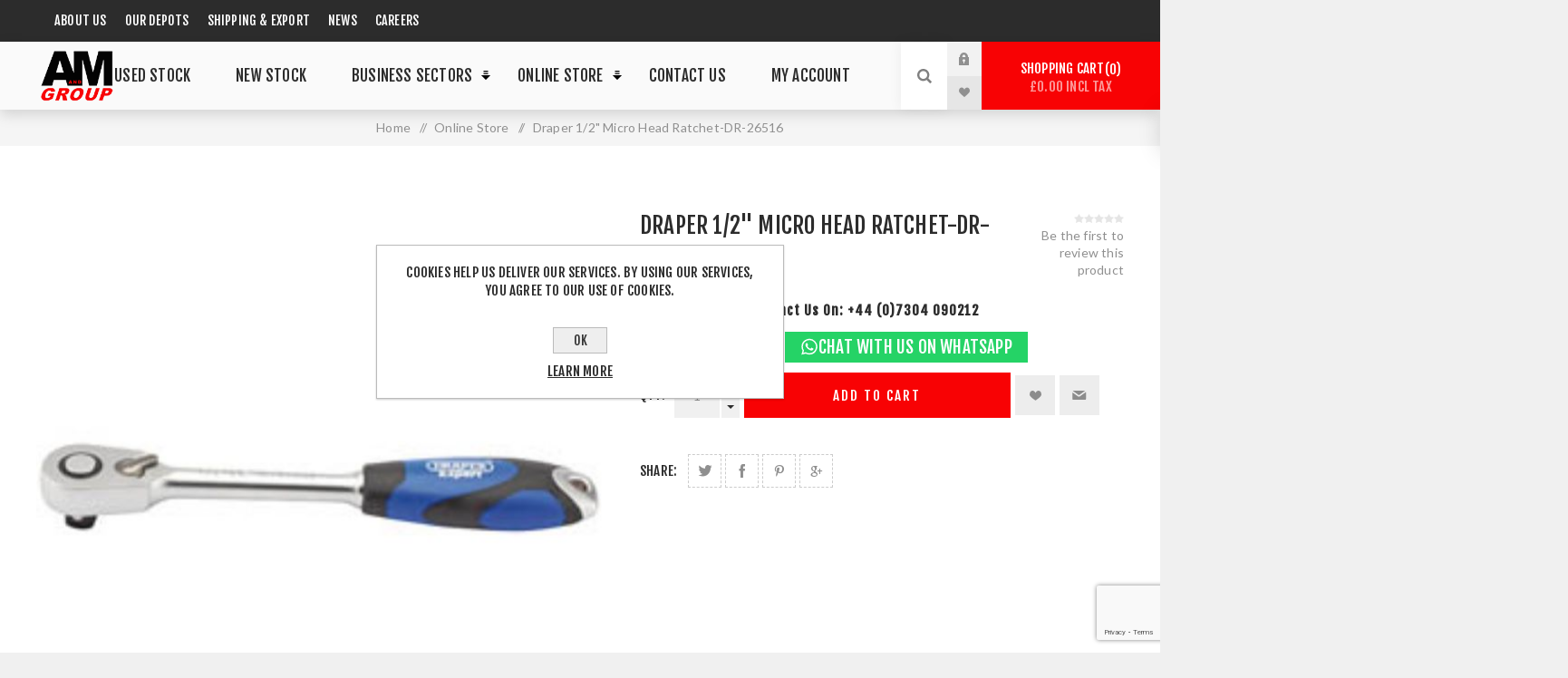

--- FILE ---
content_type: text/html; charset=utf-8
request_url: https://www.aandm.group/draper-12-micro-head-ratchet-dr-26516
body_size: 12853
content:
<!DOCTYPE html><html lang=en dir=ltr class=html-product-details-page><head><title>Draper 1/2&quot; Micro Head Ratchet-DR-26516: New &amp; Used Tractors Wales &amp; UK | Excavators &amp; Tankers</title><meta charset=UTF-8><meta name=description content="We offer a wide range of agricultural products from leading brands.  New &amp; Used tractors, excavators, telehandlers &amp; tankers.  Brands such as Case IH, Hitachi and more. Servicing Wales &amp; the UK"><meta name=keywords content="A &amp; M Group"><meta name=generator content=nopCommerce><meta name=viewport content="width=device-width, initial-scale=1.0, minimum-scale=1.0, maximum-scale=2.0"><link rel=preload as=font href=/Themes/Venture/Content/fonts/venture-font.woff crossorigin><link href="https://fonts.googleapis.com/css?family=Fjalla+One&amp;subset=latin-ext&amp;display=swap" rel=stylesheet><link href="https://fonts.googleapis.com/css?family=Lato&amp;subset=latin-ext&amp;display=swap" rel=stylesheet><meta property=og:type content=product><meta property=og:title content="Draper 1/2&#34; Micro Head Ratchet-DR-26516"><meta property=og:description content=""><meta property=og:image content=https://www.aandm.group/images/thumbs/5724738_item_643736208_830592_625.jpeg><meta property=og:image:url content=https://www.aandm.group/images/thumbs/5724738_item_643736208_830592_625.jpeg><meta property=og:url content=https://www.aandm.group/draper-12-micro-head-ratchet-dr-26516><meta property=og:site_name content="A &amp; M Group"><meta property=twitter:card content=summary><meta property=twitter:site content="A &amp; M Group"><meta property=twitter:title content="Draper 1/2&#34; Micro Head Ratchet-DR-26516"><meta property=twitter:description content=""><meta property=twitter:image content=https://www.aandm.group/images/thumbs/5724738_item_643736208_830592_625.jpeg><meta property=twitter:url content=https://www.aandm.group/draper-12-micro-head-ratchet-dr-26516><link rel=stylesheet href="/Plugins/SevenSpikes.Core/Styles/perfect-scrollbar.min.css?v=C6G61aR1PFNf3MzKr25Ya1P1SC4"><link rel=stylesheet href="/Themes/Venture/Content/css/styles.css?v=-NwfSCHIcatMNMBYBI7MugIn_tI"><link rel=stylesheet href="/Themes/Venture/Content/css/mobile.css?v=X5UrzrNBHdS7zW995qj60dnMNDY"><link rel=stylesheet href="/Themes/Venture/Content/css/480.css?v=F7Ej4PIoujzLHHZwpbf_dKDPfvg"><link rel=stylesheet href="/Themes/Venture/Content/css/768.css?v=uaF4xZR30P-aFuP5Id04IQI7G0g"><link rel=stylesheet href="/Themes/Venture/Content/css/1200.css?v=-NRBLAxRmZ5UIlhMZiX7vvxuEds"><link rel=stylesheet href="/Themes/Venture/Content/css/custom.css?v=mMj4feYj5cQuiC4Zf7saoJ_FdHc"><link rel=stylesheet href="/Themes/Venture/Content/css/responsive.css?v=JlkK113W3QuvEtCes2iRQCQcjdY"><link rel=stylesheet href="/Plugins/SevenSpikes.Nop.Plugins.NopQuickTabs/Themes/Venture/Content/QuickTabs.css?v=Dn_ZHBCj0l1D_kth5s2j7is_Q4M"><link rel=stylesheet href="/Plugins/SevenSpikes.Nop.Plugins.CloudZoom/Themes/Venture/Content/cloud-zoom/CloudZoom.css?v=oisTnCnJeXxEfOyDRMc70MLVL4I"><link rel=stylesheet href="/Plugins/SevenSpikes.Nop.Plugins.CloudZoom/Styles/Carousel/slick-slider-1.6.0.css?v=EAbuUCtwIjCR7OPu-RBg4rQ7SNU"><link rel=stylesheet href="/Plugins/SevenSpikes.Nop.Plugins.CloudZoom/Themes/Venture/Content/carousel/carousel.css?v=rc2fAIyjzV04Kyau31oAaUgmQPs"><link rel=stylesheet href="/lib_npm/magnific-popup/magnific-popup.css?v=0mkU5HApUs1fnhxhBVHPHxvlOhA"><link rel=stylesheet href="/Plugins/SevenSpikes.Nop.Plugins.MegaMenu/Themes/Venture/Content/MegaMenu.css?v=5KB1bl-Ei-77MWl7Tm9EhAXEz0w"><link rel=stylesheet href="/Plugins/SevenSpikes.Nop.Plugins.AjaxCart/Themes/Venture/Content/ajaxCart.css?v=ntS323d3cEFCsSJHQgJUAQ2i1LA"><link rel=stylesheet href="/Themes/Venture/Content/css/theme.custom-1.css?v=AFscD1b2RH5NYsWlMYJkrmJLqLw"><script async src="https://www.googletagmanager.com/gtag/js?id=UA-158375596-1"></script><script>function gtag(){dataLayer.push(arguments)}window.dataLayer=window.dataLayer||[];gtag("js",new Date);gtag("config","UA-158375596-1")</script><link rel=canonical href=https://www.aandm.group/draper-12-micro-head-ratchet-dr-26516><body class="product-details-page-body light-theme"><input name=__RequestVerificationToken type=hidden value=CfDJ8NVCEFzXaldFmdnhb8tKu6CqrCnmDAtOYV7AflHCnJUE8NTvA7xKmg3BA-dHSfsseLzf1u8LSSxnPZlHS0MKVg2OQI1S6D-tjpZuCChCt4EzSaYVzG2nG59jN-nHZSgVMsLaqhhcTHYWcBxwagRd-0k><div class=page-loader><div class=loader></div></div><div class=ajax-loading-block-window style=display:none></div><div id=dialog-notifications-success title=Notification style=display:none></div><div id=dialog-notifications-error title=Error style=display:none></div><div id=dialog-notifications-warning title=Warning style=display:none></div><div id=bar-notification class=bar-notification-container data-close=Close></div><!--[if lte IE 8]><div style=clear:both;height:59px;text-align:center;position:relative><a href=http://www.microsoft.com/windows/internet-explorer/default.aspx target=_blank> <img src=/Themes/Venture/Content/img/ie_warning.jpg height=42 width=820 alt="You are using an outdated browser. For a faster, safer browsing experience, upgrade for free today."> </a></div><![endif]--><div class=master-wrapper-page><script>function googleTranslateElementInit(){new google.translate.TranslateElement({pageLanguage:"en"},"google_translate_element")}</script><script src="//translate.google.com/translate_a/element.js?cb=googleTranslateElementInit"></script><div class=header><div class=header-upper><div class=header-selectors-wrapper><div class="headerListWrapper hideOnMoble"><ul><li><a href=/about-us>About Us</a><li><a href=/our-depots>Our Depots</a><li><a href=/shipping-and-export>Shipping & Export</a><li><a href=/news>News</a><li><a href=/careers>Careers</a></ul></div><div class=TopRightwidget><div id=google_translate_element></div></div></div></div><div class=header-lower><div class=header-left><div class=header-logo><a href="/" class=logo> <img alt="A &amp; M Group" src=https://www.aandm.group/images/thumbs/0000115.png></a></div></div><div class=header-center><div class="header-menu dark-layout"><div class=close-menu><div class=mobile-logo><a href="/" class=logo> <img alt="A &amp; M Group" src=https://www.aandm.group/images/thumbs/0000115.png></a></div><span>Close</span></div><ul class=mega-menu data-isrtlenabled=false data-enableclickfordropdown=false><li><a href=used-stock title="Used Stock"><span> Used Stock</span></a><li class=All><a href=new-stock title="New Stock"><span> New Stock</span></a><li class="All has-sublist"><a href="javascript:void 0" class=with-subcategories title="Business Sectors"><span> Business Sectors</span></a><div class=plus-button></div><div class=sublist-wrap><ul class=sublist><li class=back-button><span>Back</span><li><a href=/agriculture title=Agriculture><span> Agriculture</span></a><li class=All><a href=/construction title=Construction><span> Construction</span></a><li><a href=/groundcare title=Groundcare><span> Groundcare</span></a><li class=All><a href=/finance title=Finance><span> Finance</span></a><li><a href=/services-and-support title="SERVICES &amp; SUPPORT"><span> SERVICES &amp; SUPPORT</span></a><li class=All><a href=/hire title=Hire><span> Hire</span></a></ul></div><li class=has-sublist><a href="javascript:void 0" class=with-subcategories title="Online Store"><span> Online Store</span></a><div class=plus-button></div><div class=sublist-wrap><ul class=sublist><li class=back-button><span>Back</span><li><a href=/accessories title=Accessories><span> Accessories</span></a><li><a href=/parts title=Parts><span> Parts</span></a><li><a href=/service-and-maintenance title="Service and Maintenance"><span> Service and Maintenance</span></a><li><a href=/hyundai-power-equipment title="Hyundai Power equipment"><span> Hyundai Power equipment</span></a><li><a href=/electrical title=Electrical><span> Electrical</span></a><li><a href=/cleaners title=Cleaners><span> Cleaners</span></a><li><a href=/hydraulics title=Hydraulics><span> Hydraulics</span></a><li><a href=/clothing title=Clothing><span> Clothing</span></a><li><a href=/toys title=Toys><span> Toys</span></a><li><a href=/hand-tools title="Hand tools"><span> Hand tools</span></a><li><a href=/power-tools title="Power tools"><span> Power tools</span></a><li><a href=/paint title=Paint><span> Paint</span></a></ul></div><li class=All><a href=/contactus title="Contact Us"><span> Contact Us</span></a><li><a href=/customer/info title="My Account"><span> My Account</span></a></ul><div class=menu-title><span>Menu</span></div><ul class=mega-menu-responsive><li><a href=used-stock title="Used Stock"><span> Used Stock</span></a><li class=All><a href=new-stock title="New Stock"><span> New Stock</span></a><li class="All has-sublist"><a href="javascript:void 0" class=with-subcategories title="Business Sectors"><span> Business Sectors</span></a><div class=plus-button></div><div class=sublist-wrap><ul class=sublist><li class=back-button><span>Back</span><li><a href=/agriculture title=Agriculture><span> Agriculture</span></a><li class=All><a href=/construction title=Construction><span> Construction</span></a><li><a href=/groundcare title=Groundcare><span> Groundcare</span></a><li class=All><a href=/finance title=Finance><span> Finance</span></a><li><a href=/services-and-support title="SERVICES &amp; SUPPORT"><span> SERVICES &amp; SUPPORT</span></a><li class=All><a href=/hire title=Hire><span> Hire</span></a></ul></div><li class=has-sublist><a href="javascript:void 0" class=with-subcategories title="Online Store"><span> Online Store</span></a><div class=plus-button></div><div class=sublist-wrap><ul class=sublist><li class=back-button><span>Back</span><li><a href=/accessories title=Accessories><span> Accessories</span></a><li><a href=/parts title=Parts><span> Parts</span></a><li><a href=/service-and-maintenance title="Service and Maintenance"><span> Service and Maintenance</span></a><li><a href=/hyundai-power-equipment title="Hyundai Power equipment"><span> Hyundai Power equipment</span></a><li><a href=/electrical title=Electrical><span> Electrical</span></a><li><a href=/cleaners title=Cleaners><span> Cleaners</span></a><li><a href=/hydraulics title=Hydraulics><span> Hydraulics</span></a><li><a href=/clothing title=Clothing><span> Clothing</span></a><li><a href=/toys title=Toys><span> Toys</span></a><li><a href=/hand-tools title="Hand tools"><span> Hand tools</span></a><li><a href=/power-tools title="Power tools"><span> Power tools</span></a><li><a href=/paint title=Paint><span> Paint</span></a></ul></div><li class=All><a href=/contactus title="Contact Us"><span> Contact Us</span></a><li><a href=/customer/info title="My Account"><span> My Account</span></a></ul><div class="headerListWrapper showOnMoble"><ul><li><a href=/about-us>About Us</a><li><a href=#>Our Depots</a><li><a href=#>Shipping & Export</a><li><a href=#>News & Events</a><li><a href=#>Careers</a></ul></div><div class=mobile-menu-items><div class=header-links><div class=header-links-box><div class="header-links-box-top not-authenticated"><div class="header-link-wrapper login"><a href="/login?returnUrl=%2Fdraper-12-micro-head-ratchet-dr-26516" title="Log in" class=ico-login>Log in</a></div><div class="header-link-wrapper register"><a href="/register?returnUrl=%2Fdraper-12-micro-head-ratchet-dr-26516" title=Register class=ico-register>Register</a></div></div><div class=header-links-box-bottom><div class=header-link-wrapper><a href=/wishlist title=Wishlist class=ico-wishlist> <span class=wishlist-label>Wishlist</span> <span class=wishlist-qty>(0)</span> </a></div></div></div></div></div></div></div><div class=header-right><div class="search-box store-search-box"><form method=get id=small-search-box-form action=/search><input type=search class=search-box-text id=small-searchterms autocomplete=off name=q placeholder="Search store" aria-label="Search store"> <button type=submit class="button-1 search-box-button">Search</button></form><div class=search-opener>Search</div></div><div class=header-links><div class=header-links-box><div class="header-links-box-top not-authenticated"><div class="header-link-wrapper login"><a href="/login?returnUrl=%2Fdraper-12-micro-head-ratchet-dr-26516" title="Log in" class=ico-login>Log in</a></div><div class="header-link-wrapper register"><a href="/register?returnUrl=%2Fdraper-12-micro-head-ratchet-dr-26516" title=Register class=ico-register>Register</a></div></div><div class=header-links-box-bottom><div class=header-link-wrapper><a href=/wishlist title=Wishlist class=ico-wishlist> <span class=wishlist-label>Wishlist</span> <span class=wishlist-qty>(0)</span> </a></div></div></div></div><div class=cart-wrapper id=flyout-cart data-removeitemfromcarturl=/VentureTheme/RemoveItemFromCart data-flyoutcarturl=/VentureTheme/FlyoutShoppingCart><div id=topcartlink><a href=/cart class=ico-cart> Shopping cart<span id=CartQuantityBox class=cart-qty><span class=cart-qty-number>0</span></span> <span class=cart-total>&#xA3;0.00 incl tax</span> </a></div><div class=flyout-cart><div class=mini-shopping-cart><div class=count>You have no items in your shopping cart.</div></div></div></div></div></div></div><div class=overlayOffCanvas></div><div class=responsive-nav-wrapper-parent><div class=responsive-nav-wrapper><div class=menu-title><span>Menu</span></div><div class=mobile-logo><a href="/" class=logo> <img alt="A &amp; M Group" src=https://www.aandm.group/images/thumbs/0000115.png></a></div><div class=search-wrap><span>Search</span></div><div class=shopping-cart-link><a href=/cart>Shopping cart</a></div></div></div><div class=master-wrapper-content><div class=ajaxCartInfo data-getajaxcartbuttonurl=/NopAjaxCart/GetAjaxCartButtonsAjax data-productpageaddtocartbuttonselector=.add-to-cart-button data-productboxaddtocartbuttonselector=.product-box-add-to-cart-button data-productboxproductitemelementselector=.product-item data-usenopnotification=False data-nopnotificationcartresource="The product has been added to your &lt;a href=&#34;/cart&#34;>shopping cart&lt;/a>" data-nopnotificationwishlistresource="The product has been added to your &lt;a href=&#34;/wishlist&#34;>wishlist&lt;/a>" data-enableonproductpage=True data-enableoncatalogpages=True data-minishoppingcartquatityformattingresource=({0}) data-miniwishlistquatityformattingresource=({0}) data-addtowishlistbuttonselector=.add-to-wishlist-button></div><input id=addProductVariantToCartUrl name=addProductVariantToCartUrl type=hidden value=/AddProductFromProductDetailsPageToCartAjax> <input id=addProductToCartUrl name=addProductToCartUrl type=hidden value=/AddProductToCartAjax> <input id=miniShoppingCartUrl name=miniShoppingCartUrl type=hidden value=/MiniShoppingCart> <input id=flyoutShoppingCartUrl name=flyoutShoppingCartUrl type=hidden value=/NopAjaxCartFlyoutShoppingCart> <input id=checkProductAttributesUrl name=checkProductAttributesUrl type=hidden value=/CheckIfProductOrItsAssociatedProductsHasAttributes> <input id=getMiniProductDetailsViewUrl name=getMiniProductDetailsViewUrl type=hidden value=/GetMiniProductDetailsView> <input id=flyoutShoppingCartPanelSelector name=flyoutShoppingCartPanelSelector type=hidden value=#flyout-cart> <input id=shoppingCartMenuLinkSelector name=shoppingCartMenuLinkSelector type=hidden value=.cart-qty> <input id=wishlistMenuLinkSelector name=wishlistMenuLinkSelector type=hidden value=span.wishlist-qty><div class=breadcrumb><ul itemscope itemtype=http://schema.org/BreadcrumbList><li><span> <a href="/"> <span>Home</span> </a> </span> <span class=delimiter>/</span><li itemprop=itemListElement itemscope itemtype=http://schema.org/ListItem><a href=/online-store2 itemprop=item> <span itemprop=name>Online Store</span> </a> <span class=delimiter>/</span><meta itemprop=position content=1><li itemprop=itemListElement itemscope itemtype=http://schema.org/ListItem><strong class=current-item itemprop=name>Draper 1/2&quot; Micro Head Ratchet-DR-26516</strong> <span itemprop=item itemscope itemtype=http://schema.org/Thing id=/draper-12-micro-head-ratchet-dr-26516> </span><meta itemprop=position content=2></ul></div><div class=master-column-wrapper><div class=center-1><style>.short-description b+p{display:inline}</style><div class="page product-details-page"><div class=page-body><form method=post id=product-details-form action=/draper-12-micro-head-ratchet-dr-26516><div itemscope itemtype=http://schema.org/Product><meta itemprop=name content="Draper 1/2&#34; Micro Head Ratchet-DR-26516"><meta itemprop=sku content=DR-26516><meta itemprop=gtin><meta itemprop=mpn><meta itemprop=description content=""><meta itemprop=image content=https://www.aandm.group/images/thumbs/5724738_item_643736208_830592_625.jpeg><div itemprop=offers itemscope itemtype=http://schema.org/Offer><meta itemprop=url content=https://www.aandm.group/draper-12-micro-head-ratchet-dr-26516><meta itemprop=price content=43.80><meta itemprop=priceCurrency content=GBP><meta itemprop=priceValidUntil><meta itemprop=availability content=http://schema.org/InStock></div><div itemprop=review itemscope itemtype=http://schema.org/Review><meta itemprop=author content=ALL><meta itemprop=url content=/productreviews/3929></div></div><div data-productid=3929><div class=product-essential-wrapper><div class=product-essential><input type=hidden class=cloudZoomPictureThumbnailsInCarouselData data-vertical=true data-numvisible=4 data-numscrollable=1 data-enable-slider-arrows=true data-enable-slider-dots=false data-size=1 data-rtl=false data-responsive-breakpoints-for-thumbnails="[{&#34;breakpoint&#34;:1201,&#34;settings&#34;:{&#34;slidesToShow&#34;:5, &#34;slidesToScroll&#34;:1,&#34;arrows&#34;:false,&#34;dots&#34;:true,&#34;vertical&#34;:false}}]" data-magnificpopup-counter="%curr% of %total%" data-magnificpopup-prev="Previous (Left arrow key)" data-magnificpopup-next="Next (Right arrow key)" data-magnificpopup-close="Close (Esc)" data-magnificpopup-loading=Loading...> <input type=hidden class=cloudZoomAdjustPictureOnProductAttributeValueChange data-productid=3929 data-isintegratedbywidget=true> <input type=hidden class=cloudZoomEnableClickToZoom><div class="gallery sevenspikes-cloudzoom-gallery"><div class=picture-wrapper><div class=picture id=sevenspikes-cloud-zoom data-zoomwindowelementid="" data-selectoroftheparentelementofthecloudzoomwindow="" data-defaultimagecontainerselector=".product-essential .gallery" data-zoom-window-width=244 data-zoom-window-height=257><a href=https://www.aandm.group/images/thumbs/5724738_item_643736208_830592.jpeg data-full-image-url=https://www.aandm.group/images/thumbs/5724738_item_643736208_830592.jpeg class=picture-link id=zoom1> <img src=https://www.aandm.group/images/thumbs/5724738_item_643736208_830592_625.jpeg alt="Picture of Draper 1/2&#34; Micro Head Ratchet-DR-26516" class=cloudzoom id=cloudZoomImage itemprop=image data-cloudzoom="appendSelector: '.picture-wrapper', zoomOffsetX: 0, zoomOffsetY: 0, autoInside: 850, tintOpacity: 0, zoomWidth: 244, zoomHeight: 257, easing: 3, touchStartDelay: true, zoomFlyOut: false, disableZoom: 'auto'"> </a></div></div></div><div class=overview><div class=product-name><h1>Draper 1/2&quot; Micro Head Ratchet-DR-26516</h1></div><div class=additional-details><div class=sku><span class=label>SKU:</span> <span class=value id=sku-3929>DR-26516</span></div></div><div class=product-reviews-overview><div class=product-review-box><div class=rating><div style=width:0%></div></div></div><div class=product-no-reviews><a href=/productreviews/3929>Be the first to review this product</a></div></div><div class=other-info><ul><li style=margin-bottom:10px><b>For more details contact us on: <a href=tel:4407304090212 target=_blank>+44 (0)7304 090212</a></b></ul></div><div class=availability-attributes-wrapper></div><div class=overview-buttons><div class=box-prices-wrapper><div class=box-prices-inner><div class=prices><div class=product-price><span id=price-value-3929 class=price-value-3929> £43.80 excl vat </span></div></div></div><div class=contact-info><a href=https://wa.me/4407304090212 class=whatsapp-btn target=_blank> <svg viewBox="0 0 48 48" xmlns=http://www.w3.org/2000/svg fill=#000000><g id=SVGRepo_bgCarrier stroke-width=0></g><g id=SVGRepo_tracerCarrier stroke-linecap=round stroke-linejoin=round></g><g id=SVGRepo_iconCarrier><g id=Layer_2 data-name="Layer 2"><g id=invisible_box data-name="invisible box"><rect width=48 height=48 fill=none></rect></g><g id=Icons><g><path d=M38.9,8.1A20.9,20.9,0,0,0,3.2,22.8,19.8,19.8,0,0,0,6,33.2L3,44l11.1-2.9a20.3,20.3,0,0,0,10,2.5A20.8,20.8,0,0,0,38.9,8.1Zm-14.8,32a17.1,17.1,0,0,1-9.5-2.8L8,39.1l1.8-6.4a17.9,17.9,0,0,1-3.1-9.9A17.4,17.4,0,1,1,24.1,40.1Z></path><path d=M33.6,27.2A29.2,29.2,0,0,0,30,25.5c-.4-.2-.8-.3-1.1.2s-1.4,1.7-1.7,2.1a.8.8,0,0,1-1.1.1,15.2,15.2,0,0,1-4.2-2.6A15,15,0,0,1,19,21.7a.7.7,0,0,1,.2-1l.8-1a3.5,3.5,0,0,0,.5-.8.9.9,0,0,0,0-.9c-.2-.3-1.2-2.8-1.6-3.9s-.9-.9-1.2-.9h-1a1.7,1.7,0,0,0-1.4.7,5.5,5.5,0,0,0-1.8,4.3,10.4,10.4,0,0,0,2.1,5.4c.3.3,3.7,5.6,8.9,7.8a16.4,16.4,0,0,0,3,1.1,6.4,6.4,0,0,0,3.3.2c1-.1,3.1-1.2,3.5-2.4s.5-2.3.3-2.5A2.1,2.1,0,0,0,33.6,27.2Z></path></g></g></g></g></svg> Chat with us on WhatsApp </a></div></div><label class=qty-label for=addtocart_3929_EnteredQuantity>Qty:</label><div class=add-to-cart-qty-wrapper><input id=product_enteredQuantity_3929 class=qty-input type=text data-val=true data-val-required="The Qty field is required." name=addtocart_3929.EnteredQuantity value=1> <span class=plus>+</span> <span class=minus>-</span></div><button type=button id=add-to-cart-button-3929 class="button-1 add-to-cart-button" data-productid=3929 onclick="return AjaxCart.addproducttocart_details(&#34;/addproducttocart/details/3929/1&#34;,&#34;#product-details-form&#34;),!1">Add to cart</button><div class=wishlist-button-wrapper title="Add to wishlist"><div class=add-to-wishlist><button type=button id=add-to-wishlist-button-3929 class="button-2 add-to-wishlist-button" data-productid=3929 onclick="return AjaxCart.addproducttocart_details(&#34;/addproducttocart/details/3929/2&#34;,&#34;#product-details-form&#34;),!1">Add to wishlist</button></div></div><div class=email-a-friend-button-wrapper title="Email a friend"><div class=email-a-friend><button type=button class="button-2 email-a-friend-button" onclick="setLocation(&#34;/productemailafriend/3929&#34;)">Email a friend</button></div></div></div><div class=overview-footer><div class=product-social-buttons><label class=product-social-label>Share:</label><ul class=product-social-sharing><li><a class=twitter title="Share on Twitter" href="javascript:openShareWindow(&#34;https://twitter.com/share?url=https://www.aandm.group/draper-12-micro-head-ratchet-dr-26516&#34;)">Share on Twitter</a><li><a class=facebook title="Share on Facebook" href="javascript:openShareWindow(&#34;https://www.facebook.com/sharer.php?u=https://www.aandm.group/draper-12-micro-head-ratchet-dr-26516&#34;)">Share on Facebook</a><li><a class=pinterest title="Share on Pinterest" href="javascript:void function(){var n=document.createElement(&#34;script&#34;);n.setAttribute(&#34;type&#34;,&#34;text/javascript&#34;);n.setAttribute(&#34;charset&#34;,&#34;UTF-8&#34;);n.setAttribute(&#34;src&#34;,&#34;https://assets.pinterest.com/js/pinmarklet.js?r=&#34;+Math.random()*99999999);document.body.appendChild(n)}()">Share on Pinterest</a><li><a class=google title="Share on Google Plus" href="javascript:openShareWindow(&#34;https://plus.google.com/share?url=https://www.aandm.group/draper-12-micro-head-ratchet-dr-26516&#34;)">Share on Google Plus</a></ul><script>function openShareWindow(n){var t=520,i=400,r=screen.height/2-i/2,u=screen.width/2-t/2;window.open(n,"sharer","top="+r+",left="+u+",toolbar=0,status=0,width="+t+",height="+i)}</script></div></div></div></div></div><div class=product-page-bottom><div id=quickTabs class=productTabs data-ajaxenabled=false data-productreviewsaddnewurl=/ProductTab/ProductReviewsTabAddNew/3929 data-productcontactusurl=/ProductTab/ProductContactUsTabAddNew/3929 data-couldnotloadtaberrormessage="Couldn't load this tab."><div class=productTabs-header><ul><li><a href=#quickTab-contact_us>Contact Us</a></ul></div><div class=productTabs-body><div id=quickTab-contact_us><div id=contact-us-tab class="contact-page write-review"><div class=form-fields><div class=inputs><label for=FullName>Your name</label> <input placeholder="Enter your name." class="contact_tab_fullname review-title" type=text data-val=true data-val-required="Enter your name" id=FullName name=FullName> <span class=required>*</span> <span class=field-validation-valid data-valmsg-for=FullName data-valmsg-replace=true></span></div><div class=inputs><label for=Email>Your email</label> <input placeholder="Enter your email address." class="contact_tab_email review-title" type=email data-val=true data-val-email="Wrong email" data-val-required="Enter email" id=Email name=Email> <span class=required>*</span> <span class=field-validation-valid data-valmsg-for=Email data-valmsg-replace=true></span></div><div class=inputs><label for=Enquiry>Enquiry</label> <textarea placeholder="Enter your enquiry." class="contact_tab_enquiry review-text" data-val=true data-val-required="Enter enquiry" id=Enquiry name=Enquiry></textarea> <span class=required>*</span> <span class=field-validation-valid data-valmsg-for=Enquiry data-valmsg-replace=true></span></div><div><input id=g-recaptcha-response_captcha_803569546 name=g-recaptcha-response type=hidden><script>var onloadCallbackcaptcha_803569546=function(){var n=$('input[id="g-recaptcha-response_captcha_803569546"]').closest("form"),t=$(n.find(":submit")[0]),i=!1,r=!1;t.on("click",function(){return r||(r=!0,grecaptcha.execute("6Lf9-g8lAAAAAEP__cCFl4RxVG0e-xJoPxKSvkCh",{action:"ProductDetails"}).then(function(r){$("#g-recaptcha-response_captcha_803569546",n).val(r);i=!0;t.click()})),i})}</script><script async defer src="https://www.google.com/recaptcha/api.js?onload=onloadCallbackcaptcha_803569546&amp;render=6Lf9-g8lAAAAAEP__cCFl4RxVG0e-xJoPxKSvkCh&amp;hl=en"></script></div></div><div class=buttons><button type=button id=send-contact-us-form name=send-email class="button-1 contact-us-button">Submit</button></div></div></div></div></div><div class=product-collateral></div></div></div><input name=__RequestVerificationToken type=hidden value=CfDJ8NVCEFzXaldFmdnhb8tKu6CqrCnmDAtOYV7AflHCnJUE8NTvA7xKmg3BA-dHSfsseLzf1u8LSSxnPZlHS0MKVg2OQI1S6D-tjpZuCChCt4EzSaYVzG2nG59jN-nHZSgVMsLaqhhcTHYWcBxwagRd-0k></form></div></div></div></div></div><div class=footer><div class=footer-upper><div class="footer-block find-us"><div class=title><strong>Head Office</strong></div><ul class="list footer-collapse"><li class=address><span>A & M Group <br> Unit 9B Main Avenue <br> Brackla Industrial Estate<br> Bridgend <br> CF31 2AG</span><li class=e-mail><span>Enquiries@aandm.group</span><li class=phone><span>+44 (0) 1656 656355</span></ul></div><div class="footer-block information"><div class=title><strong>Information</strong></div><ul class="list footer-collapse"><li><a href=/returns-policy>Returns policy</a><li><a href=/privacy-notice>Privacy notice</a><li><a href=/conditions-of-use>Conditions of Use</a></ul></div><div class="footer-block my-account"><div class=title><strong>My Account</strong></div><ul class="list footer-collapse"><li><a href=/order/history>Orders</a><li><a href=/customer/addresses>Addresses</a><li><a href=/recentlyviewedproducts>Recently viewed products</a><li><a href=/sitemap>Sitemap</a></ul></div><div class="footer-block newsetter"><div class=title><strong>Newsletter</strong></div><div class=footer-collapse><p class=newsletter-subscribe-text>Subscribe to our Newsletter. Be the first to hear about our latest offers and discounts!<div class=newsletter><div class=title><strong>Newsletter</strong></div><div class=newsletter-subscribe id=newsletter-subscribe-block><div class=newsletter-email><input id=newsletter-email class=newsletter-subscribe-text placeholder="Enter your email here..." aria-label="Sign up for our newsletter" type=email name=NewsletterEmail> <button type=button id=newsletter-subscribe-button class="button-1 newsletter-subscribe-button">Send</button><div class=options><span class=subscribe> <input id=newsletter_subscribe type=radio value=newsletter_subscribe name=newsletter_block checked> <label for=newsletter_subscribe>Subscribe</label> </span> <span class=unsubscribe> <input id=newsletter_unsubscribe type=radio value=newsletter_unsubscribe name=newsletter_block> <label for=newsletter_unsubscribe>Unsubscribe</label> </span></div></div><div class=newsletter-validation><span id=subscribe-loading-progress style=display:none class=please-wait>Wait...</span> <span class=field-validation-valid data-valmsg-for=NewsletterEmail data-valmsg-replace=true></span></div></div><div class=newsletter-result id=newsletter-result-block></div></div></div></div></div><div class=footer-middle><ul class=social-sharing><li><a target=_blank class=twitter href=https://twitter.com/AandMGroupUK rel="noopener noreferrer" aria-label=Twitter></a><li><a target=_blank class=facebook href="https://www.facebook.com/aandmgroupuk/" rel="noopener noreferrer" aria-label=Facebook></a><li><a target=_blank class=instagram href="https://www.instagram.com/aandmgroupuk/" rel="noopener noreferrer" aria-label="Follow us on Instagram"></a><li><a class=rss href=/news/rss/1 aria-label=RSS></a></ul></div><div class=footer-lower><div class=footer-disclaimer>Copyright &copy; 2026 A & M Group. All rights reserved.</div><div class=footer-powered-by>Powered by <a href="https://www.nopcommerce.com/" target=_blank rel=nofollow>nopCommerce</a></div></div></div></div><div id=eu-cookie-bar-notification class=eu-cookie-bar-notification><div class=content><div class=text>Cookies help us deliver our services. By using our services, you agree to our use of cookies.</div><div class=buttons-more><button type=button class="ok-button button-1" id=eu-cookie-ok>OK</button> <a class=learn-more href=/privacy-notice>Learn more</a></div></div></div><div class=scroll-back-button id=goToTop></div><script src="/lib_npm/jquery/jquery.min.js?v=zUe1_AxXYZnoAG2qCvDV3jP28qo"></script><script src="/lib_npm/jquery-validation/jquery.validate.min.js?v=G7u4AqxVeQcFrm7X7GmFQZqERtE"></script><script src="/lib_npm/jquery-validation-unobtrusive/jquery.validate.unobtrusive.min.js?v=ASrgBo2pcP0BME5OK94v8AjshjU"></script><script src="/lib_npm/jquery-ui-dist/jquery-ui.min.js?v=qLhr1MkMbnTzvFrWocUwwJCmJPA"></script><script src="/lib_npm/jquery-migrate/jquery-migrate.min.js?v=08j2y_E2l1QBDt8ZUTQD6EjhJaI"></script><script src="/js/public.common.js?v=Ac3eUvNU794mOtN15sn696Mdj1A"></script><script src="/js/public.ajaxcart.js?v=GozFPU5E1dr72mtLZZLSXO2jBBw"></script><script src="/js/public.countryselect.js?v=PL_qZM7uDgcJzuwxvfP5VUhjs0s"></script><script src="/js/public.combinationsbehavior.js?v=Z7eUX_jh7jd6xRinbOvDSpFdlYE"></script><script src="/lib/kendo/2020.1.406/js/kendo.core.min.js?v=KOkEyepmEqZARSttRB53X2aleVE"></script><script src="/lib/kendo/2020.1.406/js/kendo.userevents.min.js?v=LRTWpLOAFn45Eay5NLcX7VQwZIg"></script><script src="/lib/kendo/2020.1.406/js/kendo.draganddrop.min.js?v=ibYY4AKU6tI78goyjLbeY1B1aq0"></script><script src="/lib/kendo/2020.1.406/js/kendo.popup.min.js?v=ytKv3b64L1t59BXAMrAg5y0Xcao"></script><script src="/lib/kendo/2020.1.406/js/kendo.window.min.js?v=xDEc3EbElLy5IjpJVL8dt7VT8QE"></script><script src="/Plugins/SevenSpikes.Nop.Plugins.NopQuickTabs/Scripts/ProductTabs.min.js?v=mw85UgTmUI6SNnoTmky41N73-TA"></script><script src="/Plugins/SevenSpikes.Core/Scripts/cloudzoom.core.min.js?v=K5XEJ3S3k2jAPkr8A5Wf1ngpo_Q"></script><script src="/Plugins/SevenSpikes.Nop.Plugins.CloudZoom/Scripts/CloudZoom.min.js?v=OrAp4H4MW4VL3yoZBjB89OOF2Bw"></script><script src="/Plugins/SevenSpikes.Nop.Plugins.CloudZoom/Scripts/Carousel/slick-slider-1.6.0.min.js?v=KPrNAfTYouLHTvnOh7KOuHFYez8"></script><script src="/lib_npm/magnific-popup/jquery.magnific-popup.min.js?v=YuOR46wnkb8PnqNV7ZyYKshLCWY"></script><script src="/Plugins/SevenSpikes.Core/Scripts/perfect-scrollbar.min.js?v=UMpjYmf-LUvExcBhqRo009LDl4c"></script><script src="/Plugins/SevenSpikes.Core/Scripts/sevenspikes.core.min.js?v=hZOhIt3VYnvJvOaqQ3way_lSYCM"></script><script src="/Plugins/SevenSpikes.Nop.Plugins.MegaMenu/Scripts/MegaMenu.min.js?v=YElU5kTewd6ClS9MYrWWnL1NreE"></script><script src="/Plugins/SevenSpikes.Core/Scripts/jquery.json-2.4.min.js?v=xqpN5i8mT5Me783MlZoV-QXqJMY"></script><script src="/Plugins/SevenSpikes.Nop.Plugins.AjaxCart/Scripts/AjaxCart.min.js?v=6zY5s2goN5nTKHR0eTlrp6KEeoI"></script><script src="/Plugins/SevenSpikes.Core/Scripts/sevenspikes.theme.min.js?v=TsnVuu9l0YULWYAAksa5rGhgeyo"></script><script src="/Plugins/SevenSpikes.Core/Scripts/cookiehelper.min.js?v=v8vjc14qYrtY-V1Nxc-YSEMTt-c"></script><script src="/Themes/Venture/Content/scripts/venture.js?v=OliASxoCXXiXRs2z6icetKoH_yM"></script><script>$(document).ready(function(){$("#addtocart_3929_EnteredQuantity").on("keydown",function(n){if(n.keyCode==13)return $("#add-to-cart-button-3929").trigger("click"),!1});$("#product_enteredQuantity_3929").on("input propertychange paste",function(){var n={productId:3929,quantity:$("#product_enteredQuantity_3929").val()};$(document).trigger({type:"product_quantity_changed",changedData:n})})})</script><script>$(document).ready(function(){$(".header").on("mouseenter","#flyout-cart",function(){$(this).addClass("active")}).on("mouseleave","#flyout-cart",function(){$(this).removeClass("active")})})</script><script>$("#small-search-box-form").on("submit",function(n){$("#small-searchterms").val()==""&&(alert("Please enter some search keyword"),$("#small-searchterms").focus(),n.preventDefault())})</script><script>$(document).ready(function(){var n,t;$("#small-searchterms").autocomplete({delay:500,minLength:3,source:"/catalog/searchtermautocomplete",appendTo:".search-box",select:function(n,t){return $("#small-searchterms").val(t.item.label),setLocation(t.item.producturl),!1},open:function(){n&&(t=document.getElementById("small-searchterms").value,$(".ui-autocomplete").append('<li class="ui-menu-item" role="presentation"><a href="/search?q='+t+'">View all results...<\/a><\/li>'))}}).data("ui-autocomplete")._renderItem=function(t,i){var r=i.label;return n=i.showlinktoresultsearch,r=htmlEncode(r),$("<li><\/li>").data("item.autocomplete",i).append("<a><img src='"+i.productpictureurl+"'><span>"+r+"<\/span><\/a>").appendTo(t)}})</script><script>var localized_data={AjaxCartFailure:"Failed to add the product. Please refresh the page and try one more time."};AjaxCart.init(!1,".cart-qty",".wishlist-qty","#flyout-cart",localized_data)</script><script>function newsletter_subscribe(n){var i=$("#subscribe-loading-progress"),t;i.show();t={subscribe:n,email:$("#newsletter-email").val()};addAntiForgeryToken(t);$.ajax({cache:!1,type:"POST",url:"/subscribenewsletter",data:t,success:function(n){$("#newsletter-result-block").html(n.Result);n.Success?($("#newsletter-subscribe-block").hide(),$("#newsletter-result-block").show()):$("#newsletter-result-block").fadeIn("slow").delay(2e3).fadeOut("slow")},error:function(){alert("Failed to subscribe.")},complete:function(){i.hide()}})}$(document).ready(function(){$("#newsletter-subscribe-button").on("click",function(){$("#newsletter_subscribe").is(":checked")?newsletter_subscribe("true"):newsletter_subscribe("false")});$("#newsletter-email").on("keydown",function(n){if(n.keyCode==13)return $("#newsletter-subscribe-button").trigger("click"),!1})})</script><script>function readMoreDescription(){$(".moreless-content-btn").remove();$(".product-item .short-description").each(function(){var n=$(this);n.removeAttr("style");n.removeAttr("max-height");n.parent().removeClass("read-more-description");n.removeClass("read-more-description");n.height()>=80&&(n.attr("max-height",n.outerHeight()),n.css({"max-height":n.outerHeight()+"px"}),n.parent().addClass("read-more-description"),n.after(`<button type="button" class="btn moreless-content-btn">See more</button>`))})}$(document).on("click",".moreless-content-btn",function(){var n=$(this),i=n.siblings(".short-description"),t=n.parents(".read-more-description").find(".description");t.hasClass("expanded")?(t.removeClass("expanded"),n.text("See more")):(t.addClass("expanded"),n.text("See less"))});$(document).ajaxComplete(function(){readMoreDescription()});$(function(){$(window).resize(function(){readMoreDescription()});readMoreDescription()})</script><script>$(document).ready(function(){$("#eu-cookie-bar-notification").show();$("#eu-cookie-ok").on("click",function(){var n={};addAntiForgeryToken(n);$.ajax({cache:!1,type:"POST",data:n,url:"/eucookielawaccept",dataType:"json",success:function(){$("#eu-cookie-bar-notification").hide()},error:function(){alert("Cannot store value")}})})})</script><script>$(document).on("click",".mega-menu .with-subcategories",function(){$(this).parents("li").find(".sublist-wrap").toggle()})</script>

--- FILE ---
content_type: text/html; charset=utf-8
request_url: https://www.aandm.group/NopAjaxCart/GetAjaxCartButtonsAjax
body_size: -259
content:



        <div class="ajax-cart-button-wrapper" data-productid="3929" data-isproductpage="true">
                <button type="button" id="add-to-cart-button-3929" class="button-1 add-to-cart-button nopAjaxCartProductVariantAddToCartButton" data-productid="3929">
                    Add to cart
                </button>
                      

        </div>


--- FILE ---
content_type: text/html; charset=utf-8
request_url: https://www.google.com/recaptcha/api2/anchor?ar=1&k=6Lf9-g8lAAAAAEP__cCFl4RxVG0e-xJoPxKSvkCh&co=aHR0cHM6Ly93d3cuYWFuZG0uZ3JvdXA6NDQz&hl=en&v=PoyoqOPhxBO7pBk68S4YbpHZ&size=invisible&anchor-ms=20000&execute-ms=30000&cb=lwedojolaknq
body_size: 48490
content:
<!DOCTYPE HTML><html dir="ltr" lang="en"><head><meta http-equiv="Content-Type" content="text/html; charset=UTF-8">
<meta http-equiv="X-UA-Compatible" content="IE=edge">
<title>reCAPTCHA</title>
<style type="text/css">
/* cyrillic-ext */
@font-face {
  font-family: 'Roboto';
  font-style: normal;
  font-weight: 400;
  font-stretch: 100%;
  src: url(//fonts.gstatic.com/s/roboto/v48/KFO7CnqEu92Fr1ME7kSn66aGLdTylUAMa3GUBHMdazTgWw.woff2) format('woff2');
  unicode-range: U+0460-052F, U+1C80-1C8A, U+20B4, U+2DE0-2DFF, U+A640-A69F, U+FE2E-FE2F;
}
/* cyrillic */
@font-face {
  font-family: 'Roboto';
  font-style: normal;
  font-weight: 400;
  font-stretch: 100%;
  src: url(//fonts.gstatic.com/s/roboto/v48/KFO7CnqEu92Fr1ME7kSn66aGLdTylUAMa3iUBHMdazTgWw.woff2) format('woff2');
  unicode-range: U+0301, U+0400-045F, U+0490-0491, U+04B0-04B1, U+2116;
}
/* greek-ext */
@font-face {
  font-family: 'Roboto';
  font-style: normal;
  font-weight: 400;
  font-stretch: 100%;
  src: url(//fonts.gstatic.com/s/roboto/v48/KFO7CnqEu92Fr1ME7kSn66aGLdTylUAMa3CUBHMdazTgWw.woff2) format('woff2');
  unicode-range: U+1F00-1FFF;
}
/* greek */
@font-face {
  font-family: 'Roboto';
  font-style: normal;
  font-weight: 400;
  font-stretch: 100%;
  src: url(//fonts.gstatic.com/s/roboto/v48/KFO7CnqEu92Fr1ME7kSn66aGLdTylUAMa3-UBHMdazTgWw.woff2) format('woff2');
  unicode-range: U+0370-0377, U+037A-037F, U+0384-038A, U+038C, U+038E-03A1, U+03A3-03FF;
}
/* math */
@font-face {
  font-family: 'Roboto';
  font-style: normal;
  font-weight: 400;
  font-stretch: 100%;
  src: url(//fonts.gstatic.com/s/roboto/v48/KFO7CnqEu92Fr1ME7kSn66aGLdTylUAMawCUBHMdazTgWw.woff2) format('woff2');
  unicode-range: U+0302-0303, U+0305, U+0307-0308, U+0310, U+0312, U+0315, U+031A, U+0326-0327, U+032C, U+032F-0330, U+0332-0333, U+0338, U+033A, U+0346, U+034D, U+0391-03A1, U+03A3-03A9, U+03B1-03C9, U+03D1, U+03D5-03D6, U+03F0-03F1, U+03F4-03F5, U+2016-2017, U+2034-2038, U+203C, U+2040, U+2043, U+2047, U+2050, U+2057, U+205F, U+2070-2071, U+2074-208E, U+2090-209C, U+20D0-20DC, U+20E1, U+20E5-20EF, U+2100-2112, U+2114-2115, U+2117-2121, U+2123-214F, U+2190, U+2192, U+2194-21AE, U+21B0-21E5, U+21F1-21F2, U+21F4-2211, U+2213-2214, U+2216-22FF, U+2308-230B, U+2310, U+2319, U+231C-2321, U+2336-237A, U+237C, U+2395, U+239B-23B7, U+23D0, U+23DC-23E1, U+2474-2475, U+25AF, U+25B3, U+25B7, U+25BD, U+25C1, U+25CA, U+25CC, U+25FB, U+266D-266F, U+27C0-27FF, U+2900-2AFF, U+2B0E-2B11, U+2B30-2B4C, U+2BFE, U+3030, U+FF5B, U+FF5D, U+1D400-1D7FF, U+1EE00-1EEFF;
}
/* symbols */
@font-face {
  font-family: 'Roboto';
  font-style: normal;
  font-weight: 400;
  font-stretch: 100%;
  src: url(//fonts.gstatic.com/s/roboto/v48/KFO7CnqEu92Fr1ME7kSn66aGLdTylUAMaxKUBHMdazTgWw.woff2) format('woff2');
  unicode-range: U+0001-000C, U+000E-001F, U+007F-009F, U+20DD-20E0, U+20E2-20E4, U+2150-218F, U+2190, U+2192, U+2194-2199, U+21AF, U+21E6-21F0, U+21F3, U+2218-2219, U+2299, U+22C4-22C6, U+2300-243F, U+2440-244A, U+2460-24FF, U+25A0-27BF, U+2800-28FF, U+2921-2922, U+2981, U+29BF, U+29EB, U+2B00-2BFF, U+4DC0-4DFF, U+FFF9-FFFB, U+10140-1018E, U+10190-1019C, U+101A0, U+101D0-101FD, U+102E0-102FB, U+10E60-10E7E, U+1D2C0-1D2D3, U+1D2E0-1D37F, U+1F000-1F0FF, U+1F100-1F1AD, U+1F1E6-1F1FF, U+1F30D-1F30F, U+1F315, U+1F31C, U+1F31E, U+1F320-1F32C, U+1F336, U+1F378, U+1F37D, U+1F382, U+1F393-1F39F, U+1F3A7-1F3A8, U+1F3AC-1F3AF, U+1F3C2, U+1F3C4-1F3C6, U+1F3CA-1F3CE, U+1F3D4-1F3E0, U+1F3ED, U+1F3F1-1F3F3, U+1F3F5-1F3F7, U+1F408, U+1F415, U+1F41F, U+1F426, U+1F43F, U+1F441-1F442, U+1F444, U+1F446-1F449, U+1F44C-1F44E, U+1F453, U+1F46A, U+1F47D, U+1F4A3, U+1F4B0, U+1F4B3, U+1F4B9, U+1F4BB, U+1F4BF, U+1F4C8-1F4CB, U+1F4D6, U+1F4DA, U+1F4DF, U+1F4E3-1F4E6, U+1F4EA-1F4ED, U+1F4F7, U+1F4F9-1F4FB, U+1F4FD-1F4FE, U+1F503, U+1F507-1F50B, U+1F50D, U+1F512-1F513, U+1F53E-1F54A, U+1F54F-1F5FA, U+1F610, U+1F650-1F67F, U+1F687, U+1F68D, U+1F691, U+1F694, U+1F698, U+1F6AD, U+1F6B2, U+1F6B9-1F6BA, U+1F6BC, U+1F6C6-1F6CF, U+1F6D3-1F6D7, U+1F6E0-1F6EA, U+1F6F0-1F6F3, U+1F6F7-1F6FC, U+1F700-1F7FF, U+1F800-1F80B, U+1F810-1F847, U+1F850-1F859, U+1F860-1F887, U+1F890-1F8AD, U+1F8B0-1F8BB, U+1F8C0-1F8C1, U+1F900-1F90B, U+1F93B, U+1F946, U+1F984, U+1F996, U+1F9E9, U+1FA00-1FA6F, U+1FA70-1FA7C, U+1FA80-1FA89, U+1FA8F-1FAC6, U+1FACE-1FADC, U+1FADF-1FAE9, U+1FAF0-1FAF8, U+1FB00-1FBFF;
}
/* vietnamese */
@font-face {
  font-family: 'Roboto';
  font-style: normal;
  font-weight: 400;
  font-stretch: 100%;
  src: url(//fonts.gstatic.com/s/roboto/v48/KFO7CnqEu92Fr1ME7kSn66aGLdTylUAMa3OUBHMdazTgWw.woff2) format('woff2');
  unicode-range: U+0102-0103, U+0110-0111, U+0128-0129, U+0168-0169, U+01A0-01A1, U+01AF-01B0, U+0300-0301, U+0303-0304, U+0308-0309, U+0323, U+0329, U+1EA0-1EF9, U+20AB;
}
/* latin-ext */
@font-face {
  font-family: 'Roboto';
  font-style: normal;
  font-weight: 400;
  font-stretch: 100%;
  src: url(//fonts.gstatic.com/s/roboto/v48/KFO7CnqEu92Fr1ME7kSn66aGLdTylUAMa3KUBHMdazTgWw.woff2) format('woff2');
  unicode-range: U+0100-02BA, U+02BD-02C5, U+02C7-02CC, U+02CE-02D7, U+02DD-02FF, U+0304, U+0308, U+0329, U+1D00-1DBF, U+1E00-1E9F, U+1EF2-1EFF, U+2020, U+20A0-20AB, U+20AD-20C0, U+2113, U+2C60-2C7F, U+A720-A7FF;
}
/* latin */
@font-face {
  font-family: 'Roboto';
  font-style: normal;
  font-weight: 400;
  font-stretch: 100%;
  src: url(//fonts.gstatic.com/s/roboto/v48/KFO7CnqEu92Fr1ME7kSn66aGLdTylUAMa3yUBHMdazQ.woff2) format('woff2');
  unicode-range: U+0000-00FF, U+0131, U+0152-0153, U+02BB-02BC, U+02C6, U+02DA, U+02DC, U+0304, U+0308, U+0329, U+2000-206F, U+20AC, U+2122, U+2191, U+2193, U+2212, U+2215, U+FEFF, U+FFFD;
}
/* cyrillic-ext */
@font-face {
  font-family: 'Roboto';
  font-style: normal;
  font-weight: 500;
  font-stretch: 100%;
  src: url(//fonts.gstatic.com/s/roboto/v48/KFO7CnqEu92Fr1ME7kSn66aGLdTylUAMa3GUBHMdazTgWw.woff2) format('woff2');
  unicode-range: U+0460-052F, U+1C80-1C8A, U+20B4, U+2DE0-2DFF, U+A640-A69F, U+FE2E-FE2F;
}
/* cyrillic */
@font-face {
  font-family: 'Roboto';
  font-style: normal;
  font-weight: 500;
  font-stretch: 100%;
  src: url(//fonts.gstatic.com/s/roboto/v48/KFO7CnqEu92Fr1ME7kSn66aGLdTylUAMa3iUBHMdazTgWw.woff2) format('woff2');
  unicode-range: U+0301, U+0400-045F, U+0490-0491, U+04B0-04B1, U+2116;
}
/* greek-ext */
@font-face {
  font-family: 'Roboto';
  font-style: normal;
  font-weight: 500;
  font-stretch: 100%;
  src: url(//fonts.gstatic.com/s/roboto/v48/KFO7CnqEu92Fr1ME7kSn66aGLdTylUAMa3CUBHMdazTgWw.woff2) format('woff2');
  unicode-range: U+1F00-1FFF;
}
/* greek */
@font-face {
  font-family: 'Roboto';
  font-style: normal;
  font-weight: 500;
  font-stretch: 100%;
  src: url(//fonts.gstatic.com/s/roboto/v48/KFO7CnqEu92Fr1ME7kSn66aGLdTylUAMa3-UBHMdazTgWw.woff2) format('woff2');
  unicode-range: U+0370-0377, U+037A-037F, U+0384-038A, U+038C, U+038E-03A1, U+03A3-03FF;
}
/* math */
@font-face {
  font-family: 'Roboto';
  font-style: normal;
  font-weight: 500;
  font-stretch: 100%;
  src: url(//fonts.gstatic.com/s/roboto/v48/KFO7CnqEu92Fr1ME7kSn66aGLdTylUAMawCUBHMdazTgWw.woff2) format('woff2');
  unicode-range: U+0302-0303, U+0305, U+0307-0308, U+0310, U+0312, U+0315, U+031A, U+0326-0327, U+032C, U+032F-0330, U+0332-0333, U+0338, U+033A, U+0346, U+034D, U+0391-03A1, U+03A3-03A9, U+03B1-03C9, U+03D1, U+03D5-03D6, U+03F0-03F1, U+03F4-03F5, U+2016-2017, U+2034-2038, U+203C, U+2040, U+2043, U+2047, U+2050, U+2057, U+205F, U+2070-2071, U+2074-208E, U+2090-209C, U+20D0-20DC, U+20E1, U+20E5-20EF, U+2100-2112, U+2114-2115, U+2117-2121, U+2123-214F, U+2190, U+2192, U+2194-21AE, U+21B0-21E5, U+21F1-21F2, U+21F4-2211, U+2213-2214, U+2216-22FF, U+2308-230B, U+2310, U+2319, U+231C-2321, U+2336-237A, U+237C, U+2395, U+239B-23B7, U+23D0, U+23DC-23E1, U+2474-2475, U+25AF, U+25B3, U+25B7, U+25BD, U+25C1, U+25CA, U+25CC, U+25FB, U+266D-266F, U+27C0-27FF, U+2900-2AFF, U+2B0E-2B11, U+2B30-2B4C, U+2BFE, U+3030, U+FF5B, U+FF5D, U+1D400-1D7FF, U+1EE00-1EEFF;
}
/* symbols */
@font-face {
  font-family: 'Roboto';
  font-style: normal;
  font-weight: 500;
  font-stretch: 100%;
  src: url(//fonts.gstatic.com/s/roboto/v48/KFO7CnqEu92Fr1ME7kSn66aGLdTylUAMaxKUBHMdazTgWw.woff2) format('woff2');
  unicode-range: U+0001-000C, U+000E-001F, U+007F-009F, U+20DD-20E0, U+20E2-20E4, U+2150-218F, U+2190, U+2192, U+2194-2199, U+21AF, U+21E6-21F0, U+21F3, U+2218-2219, U+2299, U+22C4-22C6, U+2300-243F, U+2440-244A, U+2460-24FF, U+25A0-27BF, U+2800-28FF, U+2921-2922, U+2981, U+29BF, U+29EB, U+2B00-2BFF, U+4DC0-4DFF, U+FFF9-FFFB, U+10140-1018E, U+10190-1019C, U+101A0, U+101D0-101FD, U+102E0-102FB, U+10E60-10E7E, U+1D2C0-1D2D3, U+1D2E0-1D37F, U+1F000-1F0FF, U+1F100-1F1AD, U+1F1E6-1F1FF, U+1F30D-1F30F, U+1F315, U+1F31C, U+1F31E, U+1F320-1F32C, U+1F336, U+1F378, U+1F37D, U+1F382, U+1F393-1F39F, U+1F3A7-1F3A8, U+1F3AC-1F3AF, U+1F3C2, U+1F3C4-1F3C6, U+1F3CA-1F3CE, U+1F3D4-1F3E0, U+1F3ED, U+1F3F1-1F3F3, U+1F3F5-1F3F7, U+1F408, U+1F415, U+1F41F, U+1F426, U+1F43F, U+1F441-1F442, U+1F444, U+1F446-1F449, U+1F44C-1F44E, U+1F453, U+1F46A, U+1F47D, U+1F4A3, U+1F4B0, U+1F4B3, U+1F4B9, U+1F4BB, U+1F4BF, U+1F4C8-1F4CB, U+1F4D6, U+1F4DA, U+1F4DF, U+1F4E3-1F4E6, U+1F4EA-1F4ED, U+1F4F7, U+1F4F9-1F4FB, U+1F4FD-1F4FE, U+1F503, U+1F507-1F50B, U+1F50D, U+1F512-1F513, U+1F53E-1F54A, U+1F54F-1F5FA, U+1F610, U+1F650-1F67F, U+1F687, U+1F68D, U+1F691, U+1F694, U+1F698, U+1F6AD, U+1F6B2, U+1F6B9-1F6BA, U+1F6BC, U+1F6C6-1F6CF, U+1F6D3-1F6D7, U+1F6E0-1F6EA, U+1F6F0-1F6F3, U+1F6F7-1F6FC, U+1F700-1F7FF, U+1F800-1F80B, U+1F810-1F847, U+1F850-1F859, U+1F860-1F887, U+1F890-1F8AD, U+1F8B0-1F8BB, U+1F8C0-1F8C1, U+1F900-1F90B, U+1F93B, U+1F946, U+1F984, U+1F996, U+1F9E9, U+1FA00-1FA6F, U+1FA70-1FA7C, U+1FA80-1FA89, U+1FA8F-1FAC6, U+1FACE-1FADC, U+1FADF-1FAE9, U+1FAF0-1FAF8, U+1FB00-1FBFF;
}
/* vietnamese */
@font-face {
  font-family: 'Roboto';
  font-style: normal;
  font-weight: 500;
  font-stretch: 100%;
  src: url(//fonts.gstatic.com/s/roboto/v48/KFO7CnqEu92Fr1ME7kSn66aGLdTylUAMa3OUBHMdazTgWw.woff2) format('woff2');
  unicode-range: U+0102-0103, U+0110-0111, U+0128-0129, U+0168-0169, U+01A0-01A1, U+01AF-01B0, U+0300-0301, U+0303-0304, U+0308-0309, U+0323, U+0329, U+1EA0-1EF9, U+20AB;
}
/* latin-ext */
@font-face {
  font-family: 'Roboto';
  font-style: normal;
  font-weight: 500;
  font-stretch: 100%;
  src: url(//fonts.gstatic.com/s/roboto/v48/KFO7CnqEu92Fr1ME7kSn66aGLdTylUAMa3KUBHMdazTgWw.woff2) format('woff2');
  unicode-range: U+0100-02BA, U+02BD-02C5, U+02C7-02CC, U+02CE-02D7, U+02DD-02FF, U+0304, U+0308, U+0329, U+1D00-1DBF, U+1E00-1E9F, U+1EF2-1EFF, U+2020, U+20A0-20AB, U+20AD-20C0, U+2113, U+2C60-2C7F, U+A720-A7FF;
}
/* latin */
@font-face {
  font-family: 'Roboto';
  font-style: normal;
  font-weight: 500;
  font-stretch: 100%;
  src: url(//fonts.gstatic.com/s/roboto/v48/KFO7CnqEu92Fr1ME7kSn66aGLdTylUAMa3yUBHMdazQ.woff2) format('woff2');
  unicode-range: U+0000-00FF, U+0131, U+0152-0153, U+02BB-02BC, U+02C6, U+02DA, U+02DC, U+0304, U+0308, U+0329, U+2000-206F, U+20AC, U+2122, U+2191, U+2193, U+2212, U+2215, U+FEFF, U+FFFD;
}
/* cyrillic-ext */
@font-face {
  font-family: 'Roboto';
  font-style: normal;
  font-weight: 900;
  font-stretch: 100%;
  src: url(//fonts.gstatic.com/s/roboto/v48/KFO7CnqEu92Fr1ME7kSn66aGLdTylUAMa3GUBHMdazTgWw.woff2) format('woff2');
  unicode-range: U+0460-052F, U+1C80-1C8A, U+20B4, U+2DE0-2DFF, U+A640-A69F, U+FE2E-FE2F;
}
/* cyrillic */
@font-face {
  font-family: 'Roboto';
  font-style: normal;
  font-weight: 900;
  font-stretch: 100%;
  src: url(//fonts.gstatic.com/s/roboto/v48/KFO7CnqEu92Fr1ME7kSn66aGLdTylUAMa3iUBHMdazTgWw.woff2) format('woff2');
  unicode-range: U+0301, U+0400-045F, U+0490-0491, U+04B0-04B1, U+2116;
}
/* greek-ext */
@font-face {
  font-family: 'Roboto';
  font-style: normal;
  font-weight: 900;
  font-stretch: 100%;
  src: url(//fonts.gstatic.com/s/roboto/v48/KFO7CnqEu92Fr1ME7kSn66aGLdTylUAMa3CUBHMdazTgWw.woff2) format('woff2');
  unicode-range: U+1F00-1FFF;
}
/* greek */
@font-face {
  font-family: 'Roboto';
  font-style: normal;
  font-weight: 900;
  font-stretch: 100%;
  src: url(//fonts.gstatic.com/s/roboto/v48/KFO7CnqEu92Fr1ME7kSn66aGLdTylUAMa3-UBHMdazTgWw.woff2) format('woff2');
  unicode-range: U+0370-0377, U+037A-037F, U+0384-038A, U+038C, U+038E-03A1, U+03A3-03FF;
}
/* math */
@font-face {
  font-family: 'Roboto';
  font-style: normal;
  font-weight: 900;
  font-stretch: 100%;
  src: url(//fonts.gstatic.com/s/roboto/v48/KFO7CnqEu92Fr1ME7kSn66aGLdTylUAMawCUBHMdazTgWw.woff2) format('woff2');
  unicode-range: U+0302-0303, U+0305, U+0307-0308, U+0310, U+0312, U+0315, U+031A, U+0326-0327, U+032C, U+032F-0330, U+0332-0333, U+0338, U+033A, U+0346, U+034D, U+0391-03A1, U+03A3-03A9, U+03B1-03C9, U+03D1, U+03D5-03D6, U+03F0-03F1, U+03F4-03F5, U+2016-2017, U+2034-2038, U+203C, U+2040, U+2043, U+2047, U+2050, U+2057, U+205F, U+2070-2071, U+2074-208E, U+2090-209C, U+20D0-20DC, U+20E1, U+20E5-20EF, U+2100-2112, U+2114-2115, U+2117-2121, U+2123-214F, U+2190, U+2192, U+2194-21AE, U+21B0-21E5, U+21F1-21F2, U+21F4-2211, U+2213-2214, U+2216-22FF, U+2308-230B, U+2310, U+2319, U+231C-2321, U+2336-237A, U+237C, U+2395, U+239B-23B7, U+23D0, U+23DC-23E1, U+2474-2475, U+25AF, U+25B3, U+25B7, U+25BD, U+25C1, U+25CA, U+25CC, U+25FB, U+266D-266F, U+27C0-27FF, U+2900-2AFF, U+2B0E-2B11, U+2B30-2B4C, U+2BFE, U+3030, U+FF5B, U+FF5D, U+1D400-1D7FF, U+1EE00-1EEFF;
}
/* symbols */
@font-face {
  font-family: 'Roboto';
  font-style: normal;
  font-weight: 900;
  font-stretch: 100%;
  src: url(//fonts.gstatic.com/s/roboto/v48/KFO7CnqEu92Fr1ME7kSn66aGLdTylUAMaxKUBHMdazTgWw.woff2) format('woff2');
  unicode-range: U+0001-000C, U+000E-001F, U+007F-009F, U+20DD-20E0, U+20E2-20E4, U+2150-218F, U+2190, U+2192, U+2194-2199, U+21AF, U+21E6-21F0, U+21F3, U+2218-2219, U+2299, U+22C4-22C6, U+2300-243F, U+2440-244A, U+2460-24FF, U+25A0-27BF, U+2800-28FF, U+2921-2922, U+2981, U+29BF, U+29EB, U+2B00-2BFF, U+4DC0-4DFF, U+FFF9-FFFB, U+10140-1018E, U+10190-1019C, U+101A0, U+101D0-101FD, U+102E0-102FB, U+10E60-10E7E, U+1D2C0-1D2D3, U+1D2E0-1D37F, U+1F000-1F0FF, U+1F100-1F1AD, U+1F1E6-1F1FF, U+1F30D-1F30F, U+1F315, U+1F31C, U+1F31E, U+1F320-1F32C, U+1F336, U+1F378, U+1F37D, U+1F382, U+1F393-1F39F, U+1F3A7-1F3A8, U+1F3AC-1F3AF, U+1F3C2, U+1F3C4-1F3C6, U+1F3CA-1F3CE, U+1F3D4-1F3E0, U+1F3ED, U+1F3F1-1F3F3, U+1F3F5-1F3F7, U+1F408, U+1F415, U+1F41F, U+1F426, U+1F43F, U+1F441-1F442, U+1F444, U+1F446-1F449, U+1F44C-1F44E, U+1F453, U+1F46A, U+1F47D, U+1F4A3, U+1F4B0, U+1F4B3, U+1F4B9, U+1F4BB, U+1F4BF, U+1F4C8-1F4CB, U+1F4D6, U+1F4DA, U+1F4DF, U+1F4E3-1F4E6, U+1F4EA-1F4ED, U+1F4F7, U+1F4F9-1F4FB, U+1F4FD-1F4FE, U+1F503, U+1F507-1F50B, U+1F50D, U+1F512-1F513, U+1F53E-1F54A, U+1F54F-1F5FA, U+1F610, U+1F650-1F67F, U+1F687, U+1F68D, U+1F691, U+1F694, U+1F698, U+1F6AD, U+1F6B2, U+1F6B9-1F6BA, U+1F6BC, U+1F6C6-1F6CF, U+1F6D3-1F6D7, U+1F6E0-1F6EA, U+1F6F0-1F6F3, U+1F6F7-1F6FC, U+1F700-1F7FF, U+1F800-1F80B, U+1F810-1F847, U+1F850-1F859, U+1F860-1F887, U+1F890-1F8AD, U+1F8B0-1F8BB, U+1F8C0-1F8C1, U+1F900-1F90B, U+1F93B, U+1F946, U+1F984, U+1F996, U+1F9E9, U+1FA00-1FA6F, U+1FA70-1FA7C, U+1FA80-1FA89, U+1FA8F-1FAC6, U+1FACE-1FADC, U+1FADF-1FAE9, U+1FAF0-1FAF8, U+1FB00-1FBFF;
}
/* vietnamese */
@font-face {
  font-family: 'Roboto';
  font-style: normal;
  font-weight: 900;
  font-stretch: 100%;
  src: url(//fonts.gstatic.com/s/roboto/v48/KFO7CnqEu92Fr1ME7kSn66aGLdTylUAMa3OUBHMdazTgWw.woff2) format('woff2');
  unicode-range: U+0102-0103, U+0110-0111, U+0128-0129, U+0168-0169, U+01A0-01A1, U+01AF-01B0, U+0300-0301, U+0303-0304, U+0308-0309, U+0323, U+0329, U+1EA0-1EF9, U+20AB;
}
/* latin-ext */
@font-face {
  font-family: 'Roboto';
  font-style: normal;
  font-weight: 900;
  font-stretch: 100%;
  src: url(//fonts.gstatic.com/s/roboto/v48/KFO7CnqEu92Fr1ME7kSn66aGLdTylUAMa3KUBHMdazTgWw.woff2) format('woff2');
  unicode-range: U+0100-02BA, U+02BD-02C5, U+02C7-02CC, U+02CE-02D7, U+02DD-02FF, U+0304, U+0308, U+0329, U+1D00-1DBF, U+1E00-1E9F, U+1EF2-1EFF, U+2020, U+20A0-20AB, U+20AD-20C0, U+2113, U+2C60-2C7F, U+A720-A7FF;
}
/* latin */
@font-face {
  font-family: 'Roboto';
  font-style: normal;
  font-weight: 900;
  font-stretch: 100%;
  src: url(//fonts.gstatic.com/s/roboto/v48/KFO7CnqEu92Fr1ME7kSn66aGLdTylUAMa3yUBHMdazQ.woff2) format('woff2');
  unicode-range: U+0000-00FF, U+0131, U+0152-0153, U+02BB-02BC, U+02C6, U+02DA, U+02DC, U+0304, U+0308, U+0329, U+2000-206F, U+20AC, U+2122, U+2191, U+2193, U+2212, U+2215, U+FEFF, U+FFFD;
}

</style>
<link rel="stylesheet" type="text/css" href="https://www.gstatic.com/recaptcha/releases/PoyoqOPhxBO7pBk68S4YbpHZ/styles__ltr.css">
<script nonce="oeGYuLU1j7BFELbH2x4Z6Q" type="text/javascript">window['__recaptcha_api'] = 'https://www.google.com/recaptcha/api2/';</script>
<script type="text/javascript" src="https://www.gstatic.com/recaptcha/releases/PoyoqOPhxBO7pBk68S4YbpHZ/recaptcha__en.js" nonce="oeGYuLU1j7BFELbH2x4Z6Q">
      
    </script></head>
<body><div id="rc-anchor-alert" class="rc-anchor-alert"></div>
<input type="hidden" id="recaptcha-token" value="[base64]">
<script type="text/javascript" nonce="oeGYuLU1j7BFELbH2x4Z6Q">
      recaptcha.anchor.Main.init("[\x22ainput\x22,[\x22bgdata\x22,\x22\x22,\[base64]/[base64]/UltIKytdPWE6KGE8MjA0OD9SW0grK109YT4+NnwxOTI6KChhJjY0NTEyKT09NTUyOTYmJnErMTxoLmxlbmd0aCYmKGguY2hhckNvZGVBdChxKzEpJjY0NTEyKT09NTYzMjA/[base64]/MjU1OlI/[base64]/[base64]/[base64]/[base64]/[base64]/[base64]/[base64]/[base64]/[base64]/[base64]\x22,\[base64]\\u003d\x22,\x22w7g0DsK1wqnDuj5KD0tJD8Kkwr0pwo0kwrfCgMOdw7EqVMOVY8O2BSHDiMOww4JzXsK/NghCXsODJgjDkzofw5cUJ8O/OMOGwo5aQycNVMKbLBDDnhRqQyDCsFvCrTZVSMO9w7XClsKXaCxLwqMnwrV2w69LThoXwrM+wrHCrjzDjsKcB1Q4GsOMJDYkwo4/c0UhECgiaxsLGcK5V8OGZcOUGgnCszDDsHt6wroQWjsqwq/[base64]/CjjsnwpTCssOHeCLCmsOAasKhwoA2w6DDjgsIwrlzOH0EwpvDnnzCu8O7O8OGw4HDlcOfwofCpDrDh8KAWMOWwqopwqXDscKdw4jClMKhV8K8U11JUcK5FjjDthjDmcKlLcOewo7DrsO8NSIPwp/[base64]/CisK8PMKZGMK5bsOPQcOeWsKrFFQBJcKPwq8pw6nCjcK+w5pXLiPCuMOKw4vCkCFKGC4IwpbCk2wpw6HDu1TDoMKywqkSeBvCtcKADR7DqMOndVHCgwXCi0NjVMKBw5HDtsKQwrFNIcKCccKhwp0Kw7LCnmt+RcORX8OeYh8/w57Dg2pEwoc1FsKQVsOKB0HDjHYxHcOtwoXCrDrChsOLXcOaVEspDV8kw7NVJxTDtmsRw4jDl2zCv31IGxzDkhDDisO4w6wtw5XDl8KSNcOGfRhaUcOOwoQ0O0zDv8KtN8K/wp/ChAFDC8OYw7wXY8Kvw7UoZD99wrtbw6LDoHNFTMOkw5jDsMOlJsKiw49+wohgwqFgw7BHEz0GwqnCusOvWxbCuQgKb8OjCsO/PcKMw6oBAgzDncOFw4nCsMK+w6jChDjCrDvDowHDpGHCmwjCmcOdwrLDlXrClmo1MsK+woDChDXCkm/DukAVw4A/wrHDjcK8w7TDh2MERsOqw53DscKeY8O4wq/DmsKEw7HCiSxrw4Zgwqtuw55DwpTCnT9Fw6pZLnLDuMKZMh3DiXjDjcOjBsKTw4V4w6w0EsOGwqTDqsOtJ1bCigk2TwfCkjNSwpIXw6zDuTECLnDCp3ZnPsKfZkpUw7NtPQt2wpDDosKVHxE/w7kNwqxkw58CJ8OCRMOfw7/CrMKnw6/CksKlw4ZwwrfCljV4wpHDhj3ClcKiDS7Cp2vDn8OgKsOJCxYowpUJw5Jgd1vCuzJQwrAMw4tcLE4lY8OIEsOOZMKzMcObw78ww6bCs8OLJUTCoRtewoZSAcKLw5/DmV9+T1HCpl3DsHRYw4LCvUcHR8OvFgDCiVTCrB96QTPDqcOWwpNWIcKDEcKSwrpPwqE5wqAWM0hdwo/[base64]/fyJbJcKKNMKuwrM8GkHDgT7Dn8OmbXMZHcKYI1pAw4MXw4PDn8OMw5/Cs8KBLsK3WMO/fVLDq8KKB8Kgw5bCg8O0OMOZwpDCsWPDlF3DiSvDrBkXK8KeCMOTQRHDp8KcGGQNw6rCqx7Cu0MwwqnDicK+w64Qwp/CmMO2N8KUEsKhBMOzwpUQEznCiX9jfCjCg8OQXzcjKMK/wqgAwo8Wb8Oyw7ZYw5tqwpR1W8OiC8Kqw5V3dQNEw6hBwrTCm8Obe8O1Qw3ClMOhw71Fw5PDuMKtYMO7w7TDi8Ogwrogw5jClsOTMWPDkUYQwobDssOBVExtX8OXLXXDncK4w75iw5fDmsO1woA2wpHDnkl+w4RCwoMlwpQ6YhrCl0/CjEzCoXrCosOyZmbCt0liQMKKfizCqMOiw6YvHQFrd19JHMOhw5rCi8OQG1rDkG8/On04flTCjg9+dBMVaCAhV8K5EELDvcOwc8K+wp/DmcO/T2kfFgjCrMKYRMKCw5/[base64]/CsEduw786w4LDiBEowrYJw7LDo8KqcG3DjglQYMKlRsKbwprDrsOOQy05HMODw43CqyXClsK0w5TDvcOKZsO2MxsZSiYwwp3Cl2lawpzDlsOTwrA5wpI9wovDsRDCq8OXBcKJwpNMKBogIMKrwrQOw4jCssOdwp9rFcKvPsO+Sk/[base64]/wq7CrsOIU8KXGiXDoUwZT8O4wpLCp2BlRFEJwoXCmxxxwoAXb0PDlTTCuFcIDcKEw6/DgcKXw4IZOEPCusOtw5jCisOHIsOIccKlU8KAw5LCinTDuDjDtcOnCsOdOT3DtXRKCMO9w6g1RcOtw7YqWcK2wpdLw4FQOsOIwoLDh8KEWTclw4HDosKCK2rDgX3CocKTPCPDnm94I1Qpw6zCtlzDhWTDihQDRHPDoW3CgnhyOxcHwrDCt8OqP0/CmlkMSU9qecOnw7DDnXpow44Jw74vw5h7w6LCocKWES7DlsKAwrY3wpzDrWg8w7NMKVkPVBTCmUDCo3wYwr0nQsO1OlYiw4PCvsO/wrXDjhkGGsOhw7lrXG11w7vCocOrwqnCmcOGw7jCicOvw73DoMKYXnZ8wrbClmkhIg/DkcOrAMOjw4LDqsOYw6RSw6jCr8Ksw6HChsKSAX/DmSh2w7LCslLCqgfDtsOUw6NQZcK3UsK7BFrCnk0/w5bCicKmwpBWw77DnsOPwpvCrW1UE8KTwrTCkcOow7tZd8OeW33CsMOoDBjDtcKDLMKgQUEjUTlCwo01UWMHRMOrX8Osw53CqsKjwoUpYcKaEsKlHyMMIcKUw7TCqlDDt3DCmE/Cgkx3MMKycMOww6R5w5x6woNFA3rCqsO/bFTDsMKEWcO9w5pxw4o+IsKww6HDrcO1wpzDnlLDvMOIw5TDosKGXETDq1QnZMKQwo/DhsOtwr9dJS0VCyDCvwNawq3Ckh8Dw5vCn8Kyw7rCgsOEw7DDuQ3Ds8Klw7jCu3TDqG3CjsKRU1Fpwo1zb2XCpsOhw7vCs1nDgQXDg8OjJD1ywqMYw4UOQS5TUHUnazhcCMKPCsO9BMKqwpXCtzDCv8Oyw5R2VzV1C1PDhnMPw6/[base64]/Ck8O9wooiw6NoBsOvw44/QkU2QS9mw4s9XVfDk3hYw53Dv8KMCGEuc8KqFMKhFhBKwqvCoXB8SxJMOsKKwrPDgk4rwrRxw59lGXrDsVfCtcOFBsKRwp3DkcOzwoPDgcOZHAPCrMOzby/Cm8OjwoMZwpfDtsKTwrZnQMOPw59LwqsEw5LDijsFw6d3aMODwq0nHsKYw5LCgcOWwoE3wozCksOjRMKAw5l0wojCtWkpPcOGwp82w67CgEPCoV/[base64]/w6F4LVDDlsKCYD/DucKXw61yWS0Mw6ZqOcKkw7zCrcOoKWIewqwSZsOBwrVcBwZ8w6g6N0zDtcKhSA/DnXYlc8OIwoTCnsO8w4HDlsOAw6Nrw5zDrsK3wpUQw6HDlMOFwrvCk8KzdhcFw4bCosKuw7XDg38aNg8zw7PCh8OXR3nDom7Co8OtZWbCsMOVQ8KWwr/CpsOtw6rCtMKswqtLw6Mjwplew6HDnnHCkm7DsFrDg8KTw7vDpz9kw6xhd8K9AsKwS8OywoHCu8KYdMKiwoEqNmxYd8K7LcOqw54CwqRjTsKkwqIndShAw7otXcKkwpsbw7fDj2FNTBPDpcOvwoXCp8OeC23Cn8OGwoolw6IYw6ReZ8OIRkFnCcOhQMKFA8O/DRrCt2o5w4XDkFoVw4ZcwrcZw43Dq2EOCMOSwrnDoFYew5/Cok7CvcOjFlfCgsK8al1RYgQWKMOWwpzDjVPCtMOpw5/DkmXDnsOgaDDDhQJiwpBkw6xFwpzCiMOWwqhbAsOPbRHChi/[base64]/[base64]/[base64]/Dlnp4w65YMcK7McOWwr1WUMK6Hm4tw7rCqQrDtsKUwqkjcMKDfDVnwq0owoxQJ3jDlXAFw5IdwpcUw6nCry7Crm1OworDgVx4VW/CjXsTwprDmVHCuWvDisKVG24tw4/CkF/[base64]/[base64]/DohMKW8KmLMO8KVwiw7fChsOCFH/Dp8Kfw4U6QgTDqMKzw6AXQMKYbBfDo0NpwoBcwqTDlcO+c8OCwq/[base64]/[base64]/[base64]/w7zCscKLw6tLFMOUTcORw5jDgiZgHcOUw6vDusKfwoIZwozDmToTf8K4XkAPD8Kbw4kRHMK8ecOSAUHCuHJYCcKwfwPDocOfVQLCqcKuw7vDvcKsPsKCwovDhWbDnsOPw6fDpgvDlEDCvsObFsKVw60jSxl2wrcUETULw5rCk8K8w6rDkMKhwobDo8OZwrp/X8KiwpvDl8O7w6ljYCzDmiYHCEYjw4oyw4N0worCs1jDomoaCAbDksOHVk/CigbDg8KLPUfCvsK3w63DvMKGI3p8I2ZMJMOIw7xTC0DCpGx4wpTDnX1cwpQpw57Di8KnOMOXw7/CuMKzDnTDnMK6CMKRwrlXwq/Dm8KVNUbDhHxBw5XDi0saUMKGV1tPw4/CiMO6w7DCj8KmH1rCu2AVEcOBUsOpRMOTw6RaKQvDssOTw7zDrMOGwprCisKPw6saL8Kiwo/Dl8OrewXDp8KYfsOIw7RowpjCvcKXw7B6P8ORGcKmwqcIwqnCosKjf3fDssK7w5jDrV4pwrIyd8KfwpF2VVXDhcKXGUJnw5nCnlxDwrfDtlDCkRDDiBLDrSR1wq/DlcK/wpLCusOvw7sgXMKwR8OTUsKXKE/CqcK/NiR7wrnDollmwoI/ODseFEsVw6DCosOywqXCq8KXwqoJw4BKSWIUwoJOKDbCmcOjwo/CnsK2wqTCrw/Dih51w5TCtcOsWsOTZyTCok/DjxPDuMKbWS9SaEnCgWrDssKJwppwGXlawqXDoRgjM1LCo3zChhYBTBDCvMKIacOncDxBwqVRN8KRwqNqYX0vGsOMw5TCosKgFQtQw73DisKCF2shfcONM8ONdQXCkVQLwoXCk8KvwpEBByLDjsKoKsKgHXjDlQPDpcKyQTI+RC/Do8OFw6shwp4kZMK+C8Ozw7zCl8OHYUB5wptqacKQMsK5w6rDuG5tGcKIwrNDMj0HBsO5w4HCkWjDjsORw4LDqsKow5LCvMKqMMOGVDMeWnLDs8Kkw7cmM8ODw6zClGPCmMOMw7jCpMKOwqjDlMKyw6vCscK9wog+w6pBwo3CkcK5VXLDksKyCzQlw6AmMGU2w77Duw/[base64]/[base64]/CqMKWw6fChcOSLcO7w4BcwqQvGMOLworCrwpaTMOHQ8OuwpNrI07DrGvDo2/[base64]/[base64]/DoVrDhsOURSU9UhdNw6XCsh1lNMKhwq94wqMEwrvDoBzDiMOiMsOZTMKDfsKEw5d9wocEK1gZMV1Kwp8KwqAmw70/[base64]/emYbw6rDr8KNNxLCl8KuABrCtcO5ayvDgi7DtXDDtRzCnsKmw4MGw4rCqVhqL2TCkMOaVsKRw6xIeGHDlsKhKgBAwqQgHWMDS0Rtw5/CtMO7w5V7wqDCpcOrJ8OpOsK7JhHDmcKSIsOjG8K6w6N2W3jCjsOlLMKKEcK6w7ESFy9Bw6jDtHkoSMOiwoTDlMOYwrF1w5HDgy0kLmN+BsKof8KUw6w5w4xTcsK/MVF6wprCulHDhEXCvsKGw4XCn8Kvwowjw6U9SsOXw4/DisK9Z0XDqC8Mw7TCpWFSw7ZsS8KvS8OhGwNcw6ZuRsO6wpjCjMKNDcOlHMKZwqdlb2fCmsODf8KvecO3NXI3w5dAw7AHHcOhwqzCl8K5wqJnE8OCbXAgwpYTwo/CqyHDqsK3w6dvwqXCscOPcMK0L8KvfixKwot9FgLDhcKwOU50w5jCtsK9fMOvfS/Co23CpWMJVMKxXcOnU8OoJMObQ8OWOcKBw5jCtznCsHbDo8KKRGTCrUbCnsKwY8KHwrzDicOUw4lKw7DDp0UnBX7CmMK6w7TDuj3DtcKcwpAVKsOPAsOLYsKEwr9Hw4/DjmfDnEHCom/[base64]/[base64]/Fndpw7fCu3jDsy4nw7nCisOewrtfIMKiPh12A8K3w7tqwrfCgcOPMcKIfQ1xworDnVjDnXEeESDDs8OmwpJQw55SwpPDnHbCt8OvQMOMwrt5C8O4G8Kaw73DhWobFMO1SAbCijfDpT0absOiw6TDmGIxesK8wpFJJcOyGkvCjsK6GsO0bMOCI3vCgsObNsK/A2UWO1nDlMK+fMKAw4xmUG43w6Rea8Ojw5/CtsOKGMK5w7VtbWHDvBXCpFRJdcK3LsOWw67Dlg7DgMKxPMO4LkLCu8OjJ0IpZz/CpjTCpcOvwq/[base64]/Dm8Knw6LDtMKmwoIVwop9FUkDB8Onw63DrjLDiDBFGQLCucOyVMOsw63DmsK+w7HDu8Kfw4jCsFN8woF+XMKVUsOAwoTCjk4cwokbYMKScsOKw73DjsO5woN9HcOUwq0/CMO9ew0FwpPCpsOBwoDCiT0pf31SYcKQw5jDngRUw58jc8Ovw7hmWsKkwqrDmnZlw5wVwq99wps7wpLCpEfClsK5IALCqG/DnsKCDm7Cm8OtYjPCocKxYlxTwozCsHrDtMKNXcKyd0zCicKBwrDCrcK5wo7CpHIjX0AGTcKAHnNXwpt9IcOfwo1kdFRHw6bDujoTKWN8w5zDocKsAcOewrMVw4Vyw51iwrrDtk06PG9QeQV8PDTClMOXH3A/ZwPCv0vDihXCncOeNWETImQSOMK7w4XDgQVINAEaw7TCksOYZsOpw5ICQcOlHXxKCkrCgsKnABDChGRUFsK6wqTClsKCDcKoP8OhF17DosOkwpHDtS/DkFs+QcKdwqDCrsOJw5RtwpsZwoDCjBLDjzIqWcO/wrnCo8OVN09OK8Kow6ZWwoLDgnnCmcO7Zmsaw7MGwpdxEMKGQDFPeMOaS8K8w7bCk0Y3wpZSwrnCnG83wo98w5DCpcKLJMKXw53DgXZ7w4lTahUkw7vCusKJw5vDmsOAf1rDgzjCmMKJYRBqH0XDlcOYAMO4VEJIN1kWD1/CpcOYFHUnNHhOw7jDuA7DqsKnw75jw4bDomQ6wr9NwpdyZ2HCssOyDcO3wrjCpcKCccOCS8OBGC5LIQVeCAF3wrHCt2nCnwZ3ORXDscKVMF7Dv8KlQ3HCgi8sRsOPYhTDh8ONwobDv0FVW8KsYcOVwq8+woXCl8OySxE+wrrCvcOPw68DeibCn8KAwopMwo/CosOZJ8KKfQZLwoDCkcOkw65iwr7CsFTDvTw/e8K0wowVHiYKQcKRVsO+wqHDi8KLw4nCvcKsw6JAwpXCqMOkMMKHDcOLQDfChsOWwqlpwpUOwpodbA/Cnw7CrShcb8OAG1zDmcKEJcK/aHXClMOhOMOhHHTDrcOhdyrCoxDDvsOOO8KeAyvDvcK2ZUUQXW5dTcKVOSEawrlwU8KMwr1gw6jCrCMxw6jCm8Kmw6bDhsKiI8KoLywWBjQKWC3DiMK7OhRaDcKeaHbChcK+w4XCsU09w6PCp8O0fQkuwr4FLsKsYcOBHCzCmcKcwpMKFFvDpcOoM8K+w4gAwp/DgBzDoTfDjx97w78ew6bDtsO8wpdQDCbDmMOOwqvDphJTw4bDocKMH8Kkw53DpQ7DrsOVworCocKZwqDDj8O4wpfClVXDtcO5w50zRGNzw6XCssOkw43Cii4gPW7ChzxBHsOiAMO/[base64]/CzfCrnrCqix1wrPCp2PDrgPCqEJHw6VKKxE4FMKjcMKjNy97FjxBNsK6wqzDsR/DgMOQw5LDu3/Cq8KSwrU+ATzCjMK4FsK3XHN1w4pewrbDh8Kdw5XChsOowqN2fcOfw6FPd8OhNUBDNWjDsljDlyHDh8KAw7nCssO7wp7DklxCGcObfCPDg8KCwrxxH0jDiUjDvVnCpcKXwonDscOAw79jK0HChD/Co3E2J8KPwprDggXCjWfCt11LHcOTwrgpbQAnKcKqwrsjw77DqsOkw5hvw7zDqgonwrzCjBrCusKJwphPf1/CjwbDs1jCjzbDi8O5woBRwpbCkl53E8K3KRnClSZ8HQfCtT7DusOyw4TCgcO0wp7CsivCswAKYcO3w5HCksOqRsOHw7tCwpbDjcKjwoVvwpc8w4paC8OFwpFAKcORw6swwoZwZcKjwqdawp3DkQhGw5zDt8O0eFfCkGdQGxjDg8O3Y8OtwprCuMOaw5VMCk/[base64]/DjsKEwp9JwqlUwqBtwqZqRCXChMKqwoIlNcOlQMO5woF4XgdVbhsYIsKzw7MjwpjDhlQLwonDvUccesKjI8KrU8Kgf8Kww6oLPMOUw781wrjDiSVDwpIAEsKTwok4EgRbwrkwF1LDiXUHwrMmCMOXw7TCtsKBK2tfwpdHPhXCmz/DgMKnw5kSwpV2w4XDhGTCusKKwrXDn8O/WAMFwqvCvADCj8K3RyrDrsKMJcKzwoTCgmbCmsObFcO5IGHDgFRVwq3DqsKqfMOSwqTCh8Kpw7XDqQ8lw5/Ckhk7wqVXwrN2wo7DvsOFAkTCsk5IanYBbiMSA8OZwoZ1WsKyw5Z+w4/DnsK6GcKQwpctESspw6dEfzUTw58UG8OYBwsRwrXDkMOxwp8rUsOwecO6woTCi8KHwoMiwo7CjMO4XMK6wovCvTvCvTYVU8OYaibDoGPCnXZ9WFbCvcOMwo4Tw74JT8OSHnDCjsODw7fChsK+fkjDtsKKwoh9wpJ+NlJkXcOPfgpvwozCv8O4aBwAR3JxHcKIbsOyLR/[base64]/WsKeTMKqDMOiwo0nw5EwwqQ+w51qHMOOIk/CtMOFNxg4cEIMIMOLPsKxMcKMw4xvejPDoGvCs3PDm8O4w7l5HCbCqcKEw6XCp8OswojDrsOKw7EmA8KGLzxVwp/[base64]/CgsK+w6DDiRpfE3rDo8O/GmwDG8KaejoPwovCoTTDjMKcFGbDvMOpK8KJwo/Cp8ObwpDCjsKmwo/CtxMcwoEKCcKTw6Yowpx6woTCgyfDj8OnfibCscOuVXfDjcOoTH5aHsO4FMKIwoPCk8K2w73DpWZPN3LDqsKKwoVIwq3Dn2zCv8K4w4DDg8OTwohrw7PDhsKvGhDCkz4DCzfDj3VTwo10EGjDlz/Ci8KxYwPDmsKGwq8ZNXxSP8OYesKxw77CisKIwqnDvBJeeULClcO4IsKBwo0HQVfCq8Khwp/DsDcwQzPDgsOFX8KNwozCsyBAwqpyw5rCv8O2KcOEw4HCgkXCtj8Aw5PDsBJMwpzDosK/wqDCqMKRSsOGwq/[base64]/DjcOhQHx3w5HCkirDnwfCqxRcOkUAADjDmMKpKig2w5bCpXnCizvCrsKGw4DDhMKiUhDCiRfCuBNrUFvDt1vCljbDpsOpCz/Dq8KkwrTDu2Eow7hlw4vDkQ/CscKtDMK1w6vDvcO/wpDCiQtmwrrCuyhYw6HCgsOYwqLCm0Viwp3CrC/CosKsNsKFwpHCpVcEwqhhYD7Cl8KbwqYFwrpueTF9w7XCjEZxwqViwpTDqRchYhh4w70bwpbCl2UMw5x/w5LDmk7Ds8OfEsOLw6XDk8KucMOpw6kQTcK4wroJwqsaw5zDl8OAA2olwrbCnMOrwoYvw6rCryfDtsK7NDzDpDdvwoTCisKyw65sw4BBQsK9WBJQJHUSFMKJGsOUwrsnTUDCoMKLX2DDosK1wobDqMK8w6gCTMK9G8OtFsOCb0o/w58GETjDsMK+w60lw6AxfSRIwqXDgjTDjsOzw41pwqhoQsOfCMKcwpUrw4YmwpzDgQjDm8KVKCYZwrjDhCzCrXzCoF7DmnXDlB/CosOtwq1BecODT2cVJcKWScKHETJzCC/CoQjDjMO4w7TCswxUwp4SVUZjwpU8wpcOw7zCm1vCj1tpw7UFE0XCq8OMwpnCp8OXHm9xOsK/HX94wqdrZsKQWcOrU8Kowq4kw43DkMKbw6VGw6B7Z8OWw6jComfDjEliw4HCs8OmIcOqwrhgCWPClR7CqMKzLcOBJ8KfHyfCp0YTSMKhw6/CmMObwooLw5zCnsKiLsOaBS5GIsKxSDFjRyPChsKhw7t3wpjDuiTDn8K6VcKSw4ICQsK9w6XCtMK8Y3TDs0fCnsOkZcO4w47Crg/[base64]/DinjDnMO+w57Dg8Opw7MOAsOXwrJsw5Bywp0fU8OKIMO+w4DCjcK3w7nDqzvCpsOSw7HDjMKQw4QFUkYXw6TCgW/Dh8Kjdn50ScOJTk1ow4HDhcO6w7bDlTMewrw9w51ywrrDhsK7GmAQw5LDlsOQQMOxw5FqEC/Cv8ONPzQ7w4Z7Q8K9wpPDijnCqmnCvcOFW2/DicO8w6XDmMOxcnLCvcOlw7MiTmzCqcK/[base64]/DocOuc8OzJMOCw4HCrAhgCQVCdTPCuGDDtw7Dk2TDk38yZzEfa8KmBSDCtz3CiHXDtcKow7jDtcOzCMO1wrgKEsKXLsKfwrHCumjCoT5qEMKiwoc0LHsWQkJIHMOmQUzDi8Oww4Yew4psw6djGCTCmC3Cn8O4wo/ChEgmwpLCpExnwp7DtEXCkVMFNQPCjcKWw4LClsOiwrl9w4nDkzXCp8OJw6/[base64]/[base64]/DisOHBsKRUGsFwqbCn0BjwqodZcKXZGjCg8KewqvCoMOTw6bDvsOsIsKNRcOZw5rCm23CgMKWw7F0SkRswpzDosKWcMOxGsKyB8KXwpQ/E1w0cAJkY3nDoAPDqH/[base64]/[base64]/Ch8KfRMKyw7UKw7bDqcOcw6p0TMOZHMOjw7PCkg5tCx/DiAvCiErDssKrUMOwKQ8Hw5BkI1HCm8K8MMKfw4l1wqcIw68nwr3DisKSwrzDlU8qGkzDp8Ovw6jDqcOxwqXDhy9mwqBqw7/DrHTCrcOhZsKjwrPDmcKEeMOAX3g/J8Ofwo7DjCPDu8OcAsKiw7liwpU3wrXDosKrw43DpX/CkMKSHMKqwrvDksKlQsK4w54Ow4wXw4RsO8K2wqJswrAkQgrCsV3Ds8OVDsO2w6LDnhPCpS4GW0zDjcOcwq7Dr8Oww7/CvMOQwqXDrmbCjW0Qw5N9wpDDlMOvwqDDgcKLw5fCgjPDhMKeMnJbMg5gw5bCpBXDksKWL8OhDMK/woHCssKtP8O5w4/CtW3CmcOYMMOOYA7DnEg2wp1dwqMnV8OawqjCmDgFwoMMDjA0w4bCp2zDjsOKasODw4LCriwMX37DnAZyMW3Dqnchw6VmSsKZwqV6bMKbwqcxwpoWIMKXMsKDw7rDvsKLwrQNK3TDkkbCjms/e3kFw4VBwoLCg8OCw6M0SMOIw4HCkBjCmTvDqn/[base64]/ChcK5b3HCpnkfdcOkJsOYcMO6w5hnw7tWw59ww7VDInE4KSvDqXU9wrfDhcKGJQ7DsALDlMORwolewoPDlHnDkcOEK8K0FzEvOMOlZcKqFz/Dm27DknxUfsKTw73DicKWwrHDiQjDvcOCw57Dv07DpjgQw5sTw7c/wptGw4jCv8K4w7jDncOmwoMCf2ALBU/DocKxwpQDCcKSaHRUw6J/w6XCocK1woZMwohpwpXCk8Kiw77Cu8KLw6MdCGnCuWDChhUZw5Ylw545w7jDt0crw64kSMKkW8OjwqLCrFQNXsKmNcOSwph/wptOw7oJw4XDlXYowpZCKRFEMMO6RMObwq7Dqn8YAsOwNi10An0DCSdmw7vDv8O1w6djw65kUy87QMKzw6FFw48bwp7Clz9Ew77Ch0sHwrzCtBcrGAMmLx9rYz5Dw6w5VcK7HsKZVgjDvl/DgsKCw7UcEQPDnnQ4wqrCisKjw4XDrsKuw4TCqsO2w5sMwq7CvzrDgcO1UsO7wpAww6Ubw50IGcKHa1fDph56wp/[base64]/[base64]/wqE+w6jDpnBTIcK4XsOIAMO1w48IbcOtwqbCjMKpPwTDgcKZw6wwB8KxVHFjwqhIAcKBSDM7fgY2w7spa2RhEMOPWsOzUsO/wojDtsOBw7Z8w7M4dMO3wqVSSFMUwoLDqHM+NcOIfE4iwpfDucOMw4RIw4nCnMKCXMO6w7bDjAzClMODbsOqwqrDkXzCuSfCucOpwotNwqbDqnXCosOCc8OzQX3DoMOTXsKKMcOkwoIsw6gzwq4fYGnDvH/CqgXDjsO0NkByVzjCtmUKw6kgY1vCjMK7ZhoqN8K1w7Y3w7TClR3Dh8KHw64qw4LDjsOzw4ppKMOfwoBKw6TDv8K0XBDCiRLDssONwrB6ehnChsOvGSjDmsOLYMKifypASsO9wpXDvMKqaljDisOww4oyYW/DicOPNHDDr8K0WTDCosK7wqhdw4LDkkTCjHRvwq4ASsOBw71Gwq9/c8OjIHgfcCohdsO4Wzw6dsO1wp0WUTHDu3DCkwsffRkww5LCjMKIY8Kew7FgMcK7wqQMKA/Cu2vDo2J6w6www6TDqBjDmMKvwrjDtFzCg0LCkyU4D8Otb8KwwoMPZ0zDk8O1GMKDwpvCkDEuw6rDi8KvISx7wpsDesKpw4QNw63Duj7DoErDgHLDhTk+w5lHLhbCsUnDnMK1w5tCUjLDjcK2WRYewo/CgcKnw4TDrR5/RcK8woZpwrw1O8OACMO/[base64]/DlMKcaMKaFUbCmcOIfHtOwr0CasKAI8KJwocvw4N5FsONw7hUwrgxwqHDvMOxIDAfL8O9exfCp1vChsOjwqZrwpE3wrccw77DvMKKw5/CuV7Dj1DDscKgTMKyARteYWvCgD/DvcKWO1V7ThBcDErCqj93VV8iw7LCjMKlAsKuGU81w7/DhD7DtzTCvsO4w4HDlRE2SsOhwrRNdMKIRwPCqnvCgsKhw7tQwp/DqVvCpMKCAG84w7rDisOEZcONFsOKwofDjWvCmX4oXWDDusOowrTDkcKDMFTChsOIwrvCqmheYi/CksOkAcKyAWvDp8OyIMOBMHnDpMKcAcOJTwnDgMKtG8OGw7EIw5FowqfDrcOOKsK4w40Ew5BMVmHCtsOtcsKpw7fCq8OUwqk+w4/CqcODZkZTwr/DjMO+wpxbw6fCp8KrwoE/wqbCj1bDhHtEEhF9w6s4wr7DgGzCuDrCnkJuakkgbcOFAcOZwpbCijLDiwbCgcO+dGIiaMK4YS4xw7tNWW9qwrc4wovCh8KIw6TDoMOVfwFkw7DCtsOWw4NkB8KnHxDCqsKiw4tdwqY+SR/[base64]/wqF5w73DqGRJw6TCusKzwqhrYsKPw5zCggzDpcO4w5sTACo6wpbCs8OIwoXCsjZ4X0Q+F23DtMKFwoHCv8Khwq0Qw752w7fCksODwqZONljDr1bDsGYMWW/[base64]/[base64]/CnwN3w7jCkgDDkiEJGCrCsijDuxppwoQKY8K9bcKLIlrDgMOHwrTCtcK5wo3DicO/FsKzY8O5woNRwpDDi8K4w5YcwqPCs8KuB2TCpzU8wo/[base64]/DrxDClHZGw7o1w5TDkDpxwrckw7PCpA/CsigLCmBbeiF3worCr8O4LsKxZD0yZcO1wqPDicOGw7HCksOdwpYjCXrDkHspw4QOW8Ovwq7Dj2rDqcKlw75ew6HCksO3YB/CscO0w43Co2R7InfCtcK8wo9DIT5acsOPwpHCm8OvMSYowq7CscO6wrjCi8Klwp4UO8O0fcOSw7gSw7DDgzx/UgQ1G8OrTE7Cv8OKUX1yw7HDjcKEw5BWBT/Chw7CusORPsOOeAHCtDdOw4EvEiLDncOVQsKLFkxkOMKTOUdowoYow7PCjcOdfjLCpntJw6PDjsOWwrMZwr/[base64]/aMOow5hEw7l8I8KXHlzDkEnCg8KTPiw3w50xFybCkANzwonDjcONX8KbWcO8OcOYw73Cl8OWwrxEw5t1SgHDrU5CX2tQw6VdW8K6wrUtwo/[base64]/w7TCp0l0KHLCnHjDp8K5QUDDocKechd6HMOGwoUqNmjDg1/CpRrCmcKYBn3DtsKNwr8hMEYFKGHCpgTCscOnUwNvw7cPKHbDm8Ogw4NVwo5nZsK7w5FbwrDClcORwpkyN2MgCjnDmcK7MBDCi8Kxw5fCicK4w5cBBMO+b1VYd0bDvcKRw6UsOHXDpcKvw5Z/aAdFwp4+CBvDog7CsWs6w4rDuDHCn8KTGsKDw5wSw4kGHAFYRXAnwrbDqzVuwrjCozzCnXE6WjvChcO0T3rDjMK0e8O8wp8/[base64]/[base64]/w4LDhsKwwp5pIMOdwp7CpjLDp2LCvsKHw57Cm2zDuWkaLG4vw4I5B8O9IsKww6NQwrw1wrLDjMOJw6w1wrLDlUIGw5YeQ8K3fjbDrztGw4xZwrNTawDDuxYawo0RKsOswo4cRMOHwq9Sw7dNcMOfWXwpesK6AsO2J14IwrUiQn/DncKMVsKLw67DsyDDvDjDksOcw6rDjAFMQsK3wpDCrMOvccKXwqtDwqLDnsOvaMKqVcO5w6bDncOZEmwxw7sVC8KORsOow7/[base64]/DsWfDh3sNwoLCs2rDrMOVT8O9TiVDIXTCuMKvwqx7w6hAwo1Ow7bDpMKhL8KJL8OYw7JPSA5fXcOFQWoUw7MLBm4AwoYQwrV1SAYuNgVTwpnDlSbDmkbDmMODwq0lw7bCmAXDnMO4S33CpRpRwrrCkw1FfT/Dqy1Vw6rDlk49woPCu8O8wpPCoVvCoCrCp1dfZRIAw5nCtwgkwoDCmsORw5rDmlpkwoMsFgfCp2Rbwp/DlcOHNyPCv8OyYknCoyvCrcOqw5DDocK0worDncOOSnTCmsKFYQ4ADcOHwqLDiTtPZisFNMKpI8KZMUzCrkTDpcOXYR/[base64]/wqtwwqbCtcOYR8KfA8OuDW8zf2MFwo5xA8KWIcOKeMOIw50Nw70gw6DCvA8KbcO/w7nCmsOkwoEBwpfDplrDkcO+ZsKWKmcbfVPCp8Oqw6vDk8KFwo7CrTvDn0MTwpBGB8KbwrfDuSzChMOMc8ODfmHDvcOYXxhjwqbDvcOyHHfCvTkGwoHDqQoKCX1YGWBow6drJAwbw5XCtCwTc2PDsAnCjsOQwrsxw7/DtMOnRMOQwrUMw77CtB0/w5DDpV3DiFJgw7lawoRJX8KJeMKJBsK4wr1dw7/Cp3VrwrLDkj5Dw5cnw49IBcOQw4AKB8KAN8KzwoRDKsK7BGTCtCfCksKvw7oAL8O/wq/DlHjDu8K/c8OfOMKdw7sYAyRVwoRtwqnCtsOHwo5Gw6wuNnAaJhLCscK0XcKDw6DCh8Orw75Iw7g4BMKPASPCvMK+wp3CpsOOwrIoNsK3cQzCvcKswrTDtnBDH8KfDSrDrSfCvMOyIkY1w5lONsKvwrTCnVtbHm8vwrnCgxLDqcKlw77ClR/ClcOmBC7DoFEWw65iw5nDiBPDjsOCw5/CtcK4RB8CEcOiDVEgwpDCqMO4bXJ0w6Q5wpXDvsKjIXhoHcOQwrVcPcKFY3xxw7/[base64]/S34/[base64]/HsONwpYvUcKhEMK8CsO+MUrCn1DClU3CkMOXGRnCisKzUVLDqsKqLsKnFMKcXsOqw4HDmznDvcKxwpEUMMO9RMKAHGw0VMOewoHCnsKaw7YlwqnDlB/Ci8O0AynDncK8J1N5w5XDmMKIwr1GwpjCryDCmsOtw6FawoDCsMKjMMKRw6c/[base64]/CvWtowp8bw7IAwrfCvsO1WsKGO3DDmMOFw5rDqcOdHcOeZxnDgwlsRsKhcG9Gw5jCi1nDrcOew415Vwxbw5NUw4nDicOVw6HDp8Oyw60DBsONwpB1worDpMOQK8KnwqsjUH/CqSnCn8O7wonDsCkNwpJpesOLwr/DqcKmW8Obw69aw4/[base64]/wo5LdsKbRcKpwrMQSMOBw5NmI3IAwr/DtsKCI1bDucOOwpzCnMKHXzcKw6NhChtOKC/DhwJ+cExcwpLDoUkAd2JUf8Oawq3DlMOdwqbDoWJAJTrCqMKwG8KbB8Otw4/CvX04w6IDanHDqHIHwrXCow4Fw5jDvADCrsOPfcOBw4FXwo0MwqkmwqoiwoVlw63DqSgUDcOIbMOlOAjCvkHDlj8/fmUVwpkdwpMVw6hQw45rw67Ci8KBUcKfwo7Cmw1Yw4Rsw4jClTsiw41fw63Cs8OvBRXCvwJDG8Orwo16wpMOwr7CtQLDncK4w6ACGEZhwqksw4J+wr8dDCsSwr7CscKaDsOLw7jCsycRwqUIbzh2wozCsMKNw7FAw5LDvREvw6/DnxlzEMODEcOxwrvCjTJnwpLDl2gaPgbDuRpJw7ZGw5vDqiA+woUdGVLCisKnwr7Dp2zDrsOew6kkY8KVM8KvYSh4woPCuC3DtsKpTz4VRhM1ORHCmxx7ZhY+wqIxDA9PZ8OVwpFywofDgcOdw4/[base64]/w63CgMOAwocPw7LDpSlMwo7Cn8ODGMKSwosswofDnA/Dl8ONJAtkHcKtwrFPV2Exw60CN24/[base64]/[base64]/I8OiBUZaGcOKwpPClkMcw6bDjwdtwpBmw5zCsWNrVMK/H8KIb8O1ecOzw7lVFsOAKinDtsOkDsK3w64bWnXDl8Kgw4vDvSHDskgQKVAtPyw2wpHDmx3DhBrDpcKgNC7DmF/CqGjChx3CqMOQwrwMw7EmfFwOwojCmFJvw7nDqMOXwpvDgFw1w5vDvHIxR0NRw701ccKmwqjCt2jDlELDl8OSw6kfwpt1WsOgw4bCkyM3w4JeLEIFw5dYUD0Gd1JWw4NUUsK4MsKbGlMhQsKsZBrCqWXCkg/Dj8KpwpPCg8KKwohZwqYRQcO1CMOyP24FwolJwqlvIhDDoMOHFkRAw4zDk33DrwnCj0XCkzfDuMOAw5plwq9Qw4xCbBrCml/DhjbCpcOQdD4SZsO0RG9mQlnDpFkwCTbCh39CI8Oywqg7PxchZyHDusK+PEZ7wqHDsjvDgcK3w6oYNWjDgcOmNyc\\u003d\x22],null,[\x22conf\x22,null,\x226Lf9-g8lAAAAAEP__cCFl4RxVG0e-xJoPxKSvkCh\x22,0,null,null,null,1,[21,125,63,73,95,87,41,43,42,83,102,105,109,121],[1017145,536],0,null,null,null,null,0,null,0,null,700,1,null,0,\[base64]/76lBhnEnQkZnOKMAhk\\u003d\x22,0,0,null,null,1,null,0,0,null,null,null,0],\x22https://www.aandm.group:443\x22,null,[3,1,1],null,null,null,1,3600,[\x22https://www.google.com/intl/en/policies/privacy/\x22,\x22https://www.google.com/intl/en/policies/terms/\x22],\x22Q18DPwspNSJmL7T7VgJIus879FHsiG2vGpq0B+70B7s\\u003d\x22,1,0,null,1,1768716596443,0,0,[248,9,182],null,[120,130,241,173,144],\x22RC-PckQlEZZrlyuRw\x22,null,null,null,null,null,\x220dAFcWeA6lfAQJPV6Ey0UIqf3BNbOhzEIa6ooHH1oXCuCpGUHC4OUBm6KfP-AD6U5C0aZXx5pOOQNqT_5tQcMRYbBTjy4KZ99jew\x22,1768799396401]");
    </script></body></html>

--- FILE ---
content_type: text/css; charset=UTF-8
request_url: https://www.aandm.group/Themes/Venture/Content/css/mobile.css?v=X5UrzrNBHdS7zW995qj60dnMNDY
body_size: 2986
content:
@media all and (max-width:1200px){.desktop{display:none !important}.admin-header-links{position:fixed;top:0;z-index:1030;width:100%}.light-theme .admin-header-links{background:#f0f0f0}.responsive-nav-wrapper-parent{position:fixed;top:0;z-index:1020;width:100%}.admin-header-links~.responsive-nav-wrapper-parent{top:35px}.header-left,.header-right{display:none}.header-selectors-wrapper select{color:#909090 !important}.mobile-menu-items .header-links{display:block}.header{margin-top:60px}.admin-header-links~.header{margin-top:95px}.responsive-nav-wrapper{position:relative;box-shadow:0 0 14px rgba(0,0,0,.06);text-align:center;font-size:0;overflow:hidden;background:#2c2c2c;color:#909090;padding:5px}.light-theme .responsive-nav-wrapper{background:#fff;color:#999}.responsive-nav-wrapper:after{content:"";display:block;clear:both}.responsive-nav-wrapper>div>span,.responsive-nav-wrapper>div>a{display:block;height:50px;width:50px;font-size:0}.responsive-nav-wrapper .menu-title{display:inline-block;position:relative;float:left}.responsive-nav-wrapper .menu-title span:before{font-family:"venture-font";text-transform:none;content:"b";font-size:16px;width:18px;height:16px;position:absolute;top:0;left:0;right:0;bottom:0;margin:auto}.responsive-nav-wrapper .mobile-logo{float:left;width:160px;height:50px;padding:7px 0}.responsive-nav-wrapper .mobile-logo a{display:block;width:100%;height:35px;position:relative}.responsive-nav-wrapper .mobile-logo a img{position:absolute;top:0;left:0;bottom:0;margin:auto;max-height:100%;max-width:100%}.responsive-nav-wrapper .search-wrap{display:inline-block;position:relative;float:right}.responsive-nav-wrapper .search-wrap span:before{font-family:"venture-font";text-transform:none;content:"e";font-size:16px;width:18px;height:16px;position:absolute;top:0;left:0;right:0;bottom:0;margin:auto}.responsive-nav-wrapper .shopping-cart-link{display:inline-block;position:relative;float:right}.responsive-nav-wrapper .shopping-cart-link a{z-index:2;position:relative}.responsive-nav-wrapper .shopping-cart-link:before{font-family:"venture-font";text-transform:none;content:"a";font-size:17px;width:18px;height:16px;position:absolute;top:0;left:0;right:0;bottom:0;margin:auto;z-index:1}.responsive-nav-wrapper .cart-qty{display:block;font-size:9px;color:#f3cc2e;width:15px;height:15px;border:1px dashed #4c4c4c;line-height:13px;position:absolute;top:9px;right:5px;z-index:1}.responsive-nav-wrapper .cart-qty-resource{display:none}.light-theme .responsive-nav-wrapper .cart-qty{border-color:#999}.ps-container>.ps-scrollbar-y-rail{visibility:hidden !important}.scrollYRemove{overflow:hidden !important;-ms-touch-action:none !important;-webkit-overflow-scrolling:touch !important}.overlayOffCanvas{display:none;position:fixed;top:0;left:0;bottom:0;width:100%;height:100%;background:rgba(0,0,0,0);z-index:1060;-webkit-transition:background .3s ease-in-out;transition:background .3s ease-in-out}.overlayOffCanvas.show{background:rgba(0,0,0,.6)}.header-menu{position:fixed;top:0;left:0;width:320px;height:100%;text-align:left;background:#2c2c2c;overflow:hidden;z-index:1070;-webkit-transition:all .3s ease-in-out;transition:all .3s ease-in-out}.light-theme .header-menu{background:#fff}.header-menu{-webkit-transform:translate(-320px);-ms-transform:translate(-320px);transform:translate(-320px)}.header-menu.open{box-shadow:1px 0 5px rgba(0,0,0,.5)}.header-menu.open{-webkit-transform:translate(0);-ms-transform:translate(0);transform:translate(0)}.header-menu .close-menu{padding:5px 55px;overflow:hidden;position:relative}.light-theme .header-menu .close-menu{color:#999}.header-menu .close-menu:before{font-family:"venture-font";text-transform:none;content:"b";font-size:16px;width:18px;height:16px;position:absolute;top:0;left:21px;bottom:0;margin:auto}.close-menu .mobile-logo{float:left;width:160px;height:50px;padding:7px 0;position:relative}.close-menu .mobile-logo a{display:block;width:100%;height:35px;position:relative}.close-menu .mobile-logo a img{position:absolute;top:0;left:0;bottom:0;margin:auto;max-height:100%;max-width:100%}.close-menu span{display:block;width:50px;height:50px;font-size:0;position:absolute;right:5px;top:5px}.close-menu span:before{font-family:"venture-font";text-transform:none;content:"u";font-size:13.5px;width:14px;height:14px;position:absolute;top:0;left:0;right:0;bottom:0;margin:auto}.header-menu>ul li{background:#232323}.light-theme .header-menu>ul li{background:#e5e5e5}.header-menu>ul li:after{content:"";display:block;clear:both}.header-menu>ul li>a,.header-menu>ul li>span{display:block;padding:16px 38px !important;line-height:18px;color:#fff;font-size:16px;text-transform:uppercase;position:relative;z-index:0}.light-theme .header-menu>ul li>a,.light-theme .header-menu>ul li>span{color:#2c2c2c}.header-menu>ul li>.with-subcategories{width:calc(100% - 50px);float:left}.plus-button{position:relative;z-index:1;float:right;width:50px;height:50px;cursor:pointer}.plus-button:before{font-family:"venture-font";text-transform:none;content:"q";font-size:7px;width:9px;height:8px;color:#f3cc2e;position:absolute;top:0;left:0;right:0;bottom:0;margin:auto}.header-menu .sublist-wrap{position:fixed;top:0;left:0;width:320px;height:100%;background:#2c2c2c !important;box-shadow:1px 0 5px rgba(0,0,0,.5);z-index:2;overflow:hidden;-webkit-transition:all .3s ease-in-out;transition:all .3s ease-in-out}.light-theme .header-menu .sublist-wrap{background:#fff !important}.header-menu .sublist-wrap{-webkit-transform:translate(-320px);-ms-transform:translate(-320px);transform:translate(-320px)}.header-menu .sublist-wrap.active{-webkit-transform:translate(0);-ms-transform:translate(0);transform:translate(0)}.header-menu ul li.back-button{background:#2c2c2c}.light-theme .header-menu ul li.back-button{background:#fff}.header-menu .back-button span{text-transform:none;color:#909090;text-align:right;padding:14px 18px !important}.header-links a,.selector-title{display:block;padding:16px 38px;line-height:18px;font-size:14px;border-bottom:1px dashed #565656}.light-theme .header-links a,.light-theme .selector-title{border-color:#ccc}.mobile-selector{overflow:hidden}.selector-title{border:none;position:relative;cursor:pointer;box-shadow:0 5px 15px rgba(0,0,0,.3)}.light-theme .selector-title{box-shadow:0 5px 15px rgba(44,44,44,.1)}.selector-title:before{font-family:"venture-font";text-transform:none;content:"c";font-size:7px;width:9px;height:9px;color:#f3cc2e;position:absolute;top:0;right:20px;bottom:0;margin:auto;line-height:9px;-webkit-transition:all .5s linear;transition:all .5s linear}.selector-title.open:before{-ms-transform:rotate(-180deg);-webkit-transform:rotate(-180deg);transform:rotate(-180deg)}.header-links span{font-size:14px;line-height:initial}.header-selectors-wrapper>div{margin:0;display:block;position:relative}.header-selectors-wrapper>div label{display:block;padding:10px 38px;line-height:18px;font-size:14px}.header-selectors-wrapper>div input[type="radio"]{display:none}.header-selectors-wrapper>div input[checked="checked"]+label{color:#fff}.light-theme .header-selectors-wrapper>div input[checked="checked"]+label{color:#2c2c2c}.tax-display-type-selector,.currency-selector,.language-selector{border-bottom:1px dashed #565656}.light-theme .tax-display-type-selector,.light-theme .currency-selector,.light-theme .language-selector{border-color:#ccc}.mobile-collapse{display:none;background:#232323;padding:10px 0}.light-theme .mobile-collapse{background:#e5e5e5}.ico-inbox,.ico-wishlist{font-size:0}.store-search-box{display:none;position:fixed;top:0;left:0;padding:0 50px 0 40px;width:100%;box-shadow:0 0 25px rgba(0,0,0,.15);z-index:1070;text-align:center;background:#fff}.store-search-box .search-box-button{position:absolute;top:10px;right:-36px;opacity:0}.store-search-box.open{display:block}.store-search-box form:before{content:'';display:block;width:36px;height:36px;position:absolute;top:10px;right:-36px;font-family:"venture-font";text-transform:none;content:"e";font-size:16px;line-height:36px;text-align:center;color:#f3cc2e}.search-opener{display:none}.product-reviews-overview{margin:0 0 15px}.overview .prices,.variant-overview .prices{margin:15px 0}.overview .short-description,.variant-overview .variant-description{margin:20px 0}.availability-attributes-wrapper{margin:20px 0}.tier-prices{margin:15px auto}.product-review-item .product-review-helpfulness{margin:15px 0}.header-links-wrapper{display:none;background:#fff;box-shadow:0 1px 2px rgba(0,0,0,.2);position:fixed;top:0;left:0;right:0;z-index:1070;text-align:center;-webkit-transition:all .1s ease-in-out;transition:all .1s ease-in-out}.header-links-wrapper.open{display:block}.block .product-filter{padding:0 22px}.block .product-filter:first-child{margin:0;padding-top:18px}.cart thead{display:none}.cart tr,.cart td{display:block}.cart col{float:left}.cart tr{margin:0 0 10px;font-size:0;letter-spacing:0;border:2px solid #fff;position:relative;text-align:center;overflow:hidden;background:#fff;box-shadow:0 0 14px rgba(0,0,0,.06);padding-bottom:65px}.cart td{font-size:14px;letter-spacing:.2px;padding:15px;border:none;text-align:center}.cart .remove-from-cart,.cart .add-to-cart{width:50%;height:48px;display:inline-block;white-space:nowrap;overflow:hidden;text-overflow:ellipsis;border:none}.cart .remove-from-cart input[type='checkbox']+label,.cart .add-to-cart input[type='checkbox']+label{position:relative;z-index:2;padding:.5px 0 .5px 24px}.cart .remove-from-cart:before,.cart .add-to-cart:before{content:'';position:absolute;height:48px;top:0;left:0;right:0;background:#f5f5f5;z-index:1}.cart .remove-from-cart~.add-to-cart:after{content:'';position:absolute;top:0;left:50%;width:2px;height:48px;background:#fff;z-index:3}.shopping-cart-page .cart .remove-from-cart{width:100%}.cart .sku{border-bottom:1px dashed #ccc}.cart .product-picture{float:left;width:40%;padding-right:0}.cart .product-picture a{position:relative;display:block}.cart .product-picture a:before{content:'';padding-top:100%;display:block}.cart .product-picture img{position:absolute;top:0;left:0;right:0;bottom:0;margin:auto;max-width:100%}.cart .product-picture~td{margin:0 0 0 40%;text-align:left;padding:10px}.cart .product{padding:25px 10px 0 !important}.cart .quantity,.cart .subtotal{height:66px;margin:0 !important;padding:10px;text-align:center !important;border-top:1px dashed #ccc;position:absolute;bottom:0}.cart .quantity label,.cart .quantity span{line-height:45px}.cart .attributes,.cart .discount,.cart .rental-info{font-size:14px;line-height:18px}.cart .quantity{left:0;width:40%;padding:10px 0 10px 10px !important;color:#909090;text-transform:none;font-family:'Lato',sans-serif;line-height:18px}.cart .qty-input,.cart .qty-dropdown{height:45px}.cart .subtotal{width:60%;right:0;padding:19px 15px 19px 0 !important;text-align:right !important;white-space:nowrap;overflow:hidden;text-overflow:ellipsis}.cart .subtotal label{color:#909090;text-transform:none;font-family:'Lato',sans-serif;line-height:18px}.cart .subtotal div{display:none}.order-details-page .shipments .data-table,.order-details-page .shipments tbody,.order-details-page .shipments tr,.order-details-page .shipments td,.order-details-page .products .data-table,.order-details-page .products tbody,.order-details-page .products tr,.order-details-page .products td,.order-list-page .recurring-payments td,.order-list-page .recurring-payments tr,.reward-points-history .data-table tr,.reward-points-history .data-table td,.downloadable-products-page .data-table tr,.downloadable-products-page .data-table td{display:block}.order-details-page .shipments thead,.order-details-page .products thead,.order-list-page .recurring-payments thead,.downloadable-products-page .data-table thead,.reward-points-history .data-table thead,.order-details-page .data-table .attributes,.shipment-details-page .data-table .sku{display:none}.order-details-page .shipments tr,.order-details-page .products tr{margin:0 0 25px;box-shadow:0 0 14px rgba(0,0,0,.06)}.order-details-page .shipments tr,.order-details-page .shipments td,.order-details-page .products tr,.order-details-page .products td{text-align:center !important}.order-details-page .shipments td,.order-details-page .products td,.reward-points-history .data-table td{white-space:nowrap;overflow:hidden;text-overflow:ellipsis;height:60px}.shipment-details-page .data-table .quantity{width:20%}.order-list-page .recurring-payments .table-wrapper,.downloadable-products-page .table-wrapper,.reward-points-history .table-wrapper{border:none;box-shadow:none}.order-list-page .recurring-payments tr,.downloadable-products-page .data-table tr,.reward-points-history .data-table tr{margin:0 0 30px;border:1px solid #f0f0f0;text-align:center}.order-list-page .recurring-payments td,.downloadable-products-page .data-table td,.reward-points-history .data-table td{height:58px;overflow:hidden;white-space:nowrap;text-overflow:ellipsis;color:#909090}.order-list-page .recurring-payments td:last-child,.downloadable-products-page .data-table td:last-child,.back-in-stock-subscription-list-page tr:last-child td,.reward-points-history .data-table td:last-child{border:none}.downloadable-products-page .data-table td.product,.reward-points-history .data-table td.message{text-align:center}.order-list-page .recurring-payments td label,.downloadable-products-page .data-table td label,.reward-points-history .data-table td label{color:#2c2c2c}.order-list-page .section.recurring-payments{padding:0}.order-list-page .recurring-payments td.initial-order{display:none}}@media all and (min-width:600px) and (max-width:900px){.cart tr,.order-details-page .products tr{float:left;margin:0 0 2% 2%;width:49%}.cart tr:nth-child(2n+1),.order-details-page .products tr:nth-child(2n+1){clear:both;margin-left:0}}@media all and (min-width:901px) and (max-width:1200px){.cart tr,.order-details-page .products tr{float:left;margin:0 0 2% 2%;width:32%}.cart tr:nth-child(3n+1),.order-details-page .products tr:nth-child(3n+1){clear:both;margin-left:0}.order-list-page .recurring-payments tr,.downloadable-products-page .data-table tr,.reward-points-history .data-table tr{float:left;margin:0 0 2% 2%;width:49%}.order-list-page .recurring-payments tr:nth-child(2n+1),.downloadable-products-page .data-table tr:nth-child(2n+1),.reward-points-history .data-table tr:nth-child(2n+1){clear:both;margin-left:0}}@media all and (min-width:481px) and (max-width:1200px){.header-menu{width:360px}.header-menu{-webkit-transform:translate(-360px);-ms-transform:translate(-360px);transform:translate(-360px)}.header-menu .sublist-wrap{-webkit-transform:translate(-360px);-ms-transform:translate(-360px);transform:translate(-360px)}}